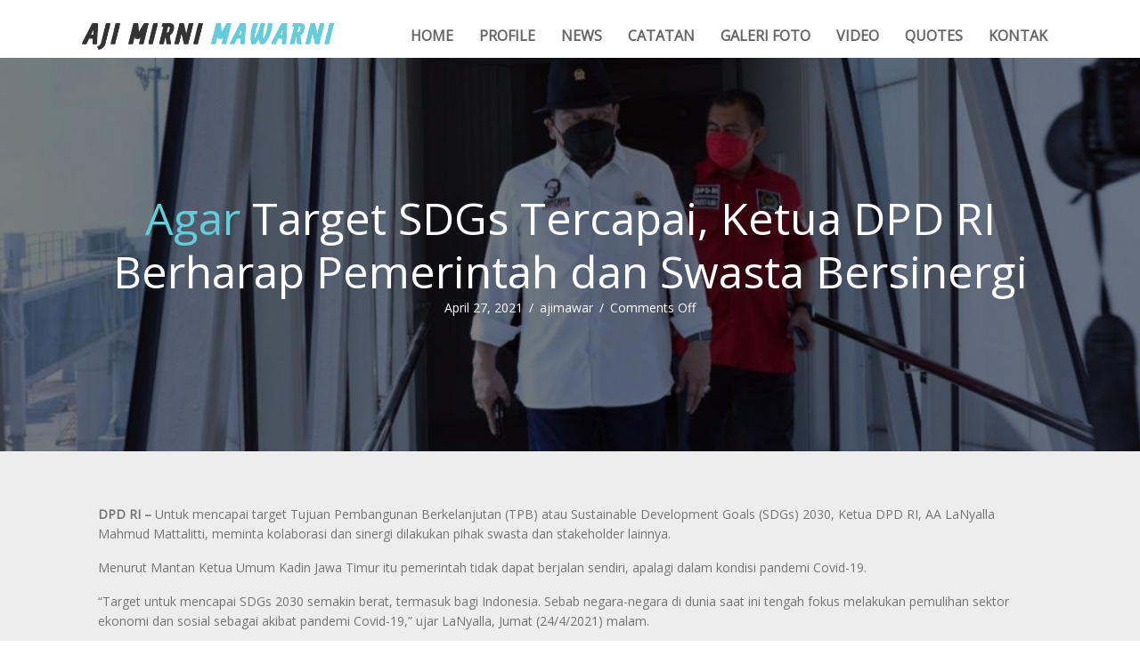

--- FILE ---
content_type: text/html; charset=UTF-8
request_url: https://ajimawar.com/news/agar-target-sdgs-tercapai-ketua-dpd-ri-berharap-pemerintah-dan-swasta-bersinergi/
body_size: 11931
content:
<!DOCTYPE html>
<html dir="ltr" lang="en-US" prefix="og: https://ogp.me/ns#">
<head>
	<meta charset="UTF-8">
	<meta http-equiv="X-UA-Compatible" content="IE=edge">
	<meta name="viewport" content="width=device-width, initial-scale=1, shrink-to-fit=no">
	<meta name="mobile-web-app-capable" content="yes">
	<meta name="apple-mobile-web-app-capable" content="yes">
	<meta name="apple-mobile-web-app-title" content="Aji Mirni Mawarni - Aji Mirni Mawarni">
	<link rel="profile" href="http://gmpg.org/xfn/11">
	<link rel="pingback" href="https://ajimawar.com/xmlrpc.php">
	<link rel="icon" type="image/png" href="https://ajimawar.com/wp-content/themes/vsstem/img/favicon.png"/>
	<title>Agar Target SDGs Tercapai, Ketua DPD RI Berharap Pemerintah dan Swasta Bersinergi | Aji Mirni Mawarni</title>

		<!-- All in One SEO 4.9.3 - aioseo.com -->
	<meta name="robots" content="max-image-preview:large" />
	<meta name="author" content="ajimawar"/>
	<link rel="canonical" href="https://ajimawar.com/news/agar-target-sdgs-tercapai-ketua-dpd-ri-berharap-pemerintah-dan-swasta-bersinergi/" />
	<meta name="generator" content="All in One SEO (AIOSEO) 4.9.3" />
		<meta property="og:locale" content="en_US" />
		<meta property="og:site_name" content="Aji Mirni Mawarni" />
		<meta property="og:type" content="article" />
		<meta property="og:title" content="Agar Target SDGs Tercapai, Ketua DPD RI Berharap Pemerintah dan Swasta Bersinergi | Aji Mirni Mawarni" />
		<meta property="og:url" content="https://ajimawar.com/news/agar-target-sdgs-tercapai-ketua-dpd-ri-berharap-pemerintah-dan-swasta-bersinergi/" />
		<meta property="article:published_time" content="2021-04-27T03:34:51+00:00" />
		<meta property="article:modified_time" content="2021-04-27T03:34:51+00:00" />
		<meta name="twitter:card" content="summary" />
		<meta name="twitter:title" content="Agar Target SDGs Tercapai, Ketua DPD RI Berharap Pemerintah dan Swasta Bersinergi | Aji Mirni Mawarni" />
		<script type="application/ld+json" class="aioseo-schema">
			{"@context":"https:\/\/schema.org","@graph":[{"@type":"Article","@id":"https:\/\/ajimawar.com\/news\/agar-target-sdgs-tercapai-ketua-dpd-ri-berharap-pemerintah-dan-swasta-bersinergi\/#article","name":"Agar Target SDGs Tercapai, Ketua DPD RI Berharap Pemerintah dan Swasta Bersinergi | Aji Mirni Mawarni","headline":"Agar Target SDGs Tercapai, Ketua DPD RI Berharap Pemerintah dan Swasta Bersinergi","author":{"@id":"https:\/\/ajimawar.com\/author\/ajimawar\/#author"},"publisher":{"@id":"https:\/\/ajimawar.com\/#organization"},"image":{"@type":"ImageObject","url":"https:\/\/ajimawar.com\/wp-content\/uploads\/2021\/04\/Nya-2.jpeg","width":1200,"height":875},"datePublished":"2021-04-27T03:34:51+00:00","dateModified":"2021-04-27T03:34:51+00:00","inLanguage":"en-US","mainEntityOfPage":{"@id":"https:\/\/ajimawar.com\/news\/agar-target-sdgs-tercapai-ketua-dpd-ri-berharap-pemerintah-dan-swasta-bersinergi\/#webpage"},"isPartOf":{"@id":"https:\/\/ajimawar.com\/news\/agar-target-sdgs-tercapai-ketua-dpd-ri-berharap-pemerintah-dan-swasta-bersinergi\/#webpage"},"articleSection":"News"},{"@type":"BreadcrumbList","@id":"https:\/\/ajimawar.com\/news\/agar-target-sdgs-tercapai-ketua-dpd-ri-berharap-pemerintah-dan-swasta-bersinergi\/#breadcrumblist","itemListElement":[{"@type":"ListItem","@id":"https:\/\/ajimawar.com#listItem","position":1,"name":"Home","item":"https:\/\/ajimawar.com","nextItem":{"@type":"ListItem","@id":"https:\/\/ajimawar.com\/category\/news\/#listItem","name":"News"}},{"@type":"ListItem","@id":"https:\/\/ajimawar.com\/category\/news\/#listItem","position":2,"name":"News","item":"https:\/\/ajimawar.com\/category\/news\/","nextItem":{"@type":"ListItem","@id":"https:\/\/ajimawar.com\/news\/agar-target-sdgs-tercapai-ketua-dpd-ri-berharap-pemerintah-dan-swasta-bersinergi\/#listItem","name":"Agar Target SDGs Tercapai, Ketua DPD RI Berharap Pemerintah dan Swasta Bersinergi"},"previousItem":{"@type":"ListItem","@id":"https:\/\/ajimawar.com#listItem","name":"Home"}},{"@type":"ListItem","@id":"https:\/\/ajimawar.com\/news\/agar-target-sdgs-tercapai-ketua-dpd-ri-berharap-pemerintah-dan-swasta-bersinergi\/#listItem","position":3,"name":"Agar Target SDGs Tercapai, Ketua DPD RI Berharap Pemerintah dan Swasta Bersinergi","previousItem":{"@type":"ListItem","@id":"https:\/\/ajimawar.com\/category\/news\/#listItem","name":"News"}}]},{"@type":"Organization","@id":"https:\/\/ajimawar.com\/#organization","name":"Aji Mirni Mawarni","description":"Aji Mirni Mawarni","url":"https:\/\/ajimawar.com\/"},{"@type":"Person","@id":"https:\/\/ajimawar.com\/author\/ajimawar\/#author","url":"https:\/\/ajimawar.com\/author\/ajimawar\/","name":"ajimawar","image":{"@type":"ImageObject","@id":"https:\/\/ajimawar.com\/news\/agar-target-sdgs-tercapai-ketua-dpd-ri-berharap-pemerintah-dan-swasta-bersinergi\/#authorImage","url":"https:\/\/secure.gravatar.com\/avatar\/9410f4c9b99330272ec1a6c42706b49ec7e029e1ead798ae268f4c0fb82d54a7?s=96&d=mm&r=g","width":96,"height":96,"caption":"ajimawar"}},{"@type":"WebPage","@id":"https:\/\/ajimawar.com\/news\/agar-target-sdgs-tercapai-ketua-dpd-ri-berharap-pemerintah-dan-swasta-bersinergi\/#webpage","url":"https:\/\/ajimawar.com\/news\/agar-target-sdgs-tercapai-ketua-dpd-ri-berharap-pemerintah-dan-swasta-bersinergi\/","name":"Agar Target SDGs Tercapai, Ketua DPD RI Berharap Pemerintah dan Swasta Bersinergi | Aji Mirni Mawarni","inLanguage":"en-US","isPartOf":{"@id":"https:\/\/ajimawar.com\/#website"},"breadcrumb":{"@id":"https:\/\/ajimawar.com\/news\/agar-target-sdgs-tercapai-ketua-dpd-ri-berharap-pemerintah-dan-swasta-bersinergi\/#breadcrumblist"},"author":{"@id":"https:\/\/ajimawar.com\/author\/ajimawar\/#author"},"creator":{"@id":"https:\/\/ajimawar.com\/author\/ajimawar\/#author"},"image":{"@type":"ImageObject","url":"https:\/\/ajimawar.com\/wp-content\/uploads\/2021\/04\/Nya-2.jpeg","@id":"https:\/\/ajimawar.com\/news\/agar-target-sdgs-tercapai-ketua-dpd-ri-berharap-pemerintah-dan-swasta-bersinergi\/#mainImage","width":1200,"height":875},"primaryImageOfPage":{"@id":"https:\/\/ajimawar.com\/news\/agar-target-sdgs-tercapai-ketua-dpd-ri-berharap-pemerintah-dan-swasta-bersinergi\/#mainImage"},"datePublished":"2021-04-27T03:34:51+00:00","dateModified":"2021-04-27T03:34:51+00:00"},{"@type":"WebSite","@id":"https:\/\/ajimawar.com\/#website","url":"https:\/\/ajimawar.com\/","name":"Aji Mirni Mawarni","description":"Aji Mirni Mawarni","inLanguage":"en-US","publisher":{"@id":"https:\/\/ajimawar.com\/#organization"}}]}
		</script>
		<!-- All in One SEO -->

<link rel='dns-prefetch' href='//fonts.googleapis.com' />
<link rel='preconnect' href='https://fonts.gstatic.com' crossorigin />
<link rel="alternate" type="application/rss+xml" title="Aji Mirni Mawarni &raquo; Feed" href="https://ajimawar.com/feed/" />
<link rel="alternate" type="application/rss+xml" title="Aji Mirni Mawarni &raquo; Comments Feed" href="https://ajimawar.com/comments/feed/" />
<link rel="alternate" title="oEmbed (JSON)" type="application/json+oembed" href="https://ajimawar.com/wp-json/oembed/1.0/embed?url=https%3A%2F%2Fajimawar.com%2Fnews%2Fagar-target-sdgs-tercapai-ketua-dpd-ri-berharap-pemerintah-dan-swasta-bersinergi%2F" />
<link rel="alternate" title="oEmbed (XML)" type="text/xml+oembed" href="https://ajimawar.com/wp-json/oembed/1.0/embed?url=https%3A%2F%2Fajimawar.com%2Fnews%2Fagar-target-sdgs-tercapai-ketua-dpd-ri-berharap-pemerintah-dan-swasta-bersinergi%2F&#038;format=xml" />
<link rel="preload" href="https://ajimawar.com/wp-content/plugins/bb-plugin/fonts/fontawesome/5.15.4/webfonts/fa-solid-900.woff2" as="font" type="font/woff2" crossorigin="anonymous">
<link rel="preload" href="https://ajimawar.com/wp-content/plugins/bb-plugin/fonts/fontawesome/5.15.4/webfonts/fa-regular-400.woff2" as="font" type="font/woff2" crossorigin="anonymous">
<link rel="preload" href="https://ajimawar.com/wp-content/plugins/bb-plugin/fonts/fontawesome/5.15.4/webfonts/fa-brands-400.woff2" as="font" type="font/woff2" crossorigin="anonymous">
<style id='wp-img-auto-sizes-contain-inline-css' type='text/css'>
img:is([sizes=auto i],[sizes^="auto," i]){contain-intrinsic-size:3000px 1500px}
/*# sourceURL=wp-img-auto-sizes-contain-inline-css */
</style>
<link rel='stylesheet' id='sbi_styles-css' href='https://ajimawar.com/wp-content/plugins/instagram-feed/css/sbi-styles.min.css?ver=6.10.0' type='text/css' media='all' />
<style id='wp-emoji-styles-inline-css' type='text/css'>

	img.wp-smiley, img.emoji {
		display: inline !important;
		border: none !important;
		box-shadow: none !important;
		height: 1em !important;
		width: 1em !important;
		margin: 0 0.07em !important;
		vertical-align: -0.1em !important;
		background: none !important;
		padding: 0 !important;
	}
/*# sourceURL=wp-emoji-styles-inline-css */
</style>
<style id='wp-block-library-inline-css' type='text/css'>
:root{--wp-block-synced-color:#7a00df;--wp-block-synced-color--rgb:122,0,223;--wp-bound-block-color:var(--wp-block-synced-color);--wp-editor-canvas-background:#ddd;--wp-admin-theme-color:#007cba;--wp-admin-theme-color--rgb:0,124,186;--wp-admin-theme-color-darker-10:#006ba1;--wp-admin-theme-color-darker-10--rgb:0,107,160.5;--wp-admin-theme-color-darker-20:#005a87;--wp-admin-theme-color-darker-20--rgb:0,90,135;--wp-admin-border-width-focus:2px}@media (min-resolution:192dpi){:root{--wp-admin-border-width-focus:1.5px}}.wp-element-button{cursor:pointer}:root .has-very-light-gray-background-color{background-color:#eee}:root .has-very-dark-gray-background-color{background-color:#313131}:root .has-very-light-gray-color{color:#eee}:root .has-very-dark-gray-color{color:#313131}:root .has-vivid-green-cyan-to-vivid-cyan-blue-gradient-background{background:linear-gradient(135deg,#00d084,#0693e3)}:root .has-purple-crush-gradient-background{background:linear-gradient(135deg,#34e2e4,#4721fb 50%,#ab1dfe)}:root .has-hazy-dawn-gradient-background{background:linear-gradient(135deg,#faaca8,#dad0ec)}:root .has-subdued-olive-gradient-background{background:linear-gradient(135deg,#fafae1,#67a671)}:root .has-atomic-cream-gradient-background{background:linear-gradient(135deg,#fdd79a,#004a59)}:root .has-nightshade-gradient-background{background:linear-gradient(135deg,#330968,#31cdcf)}:root .has-midnight-gradient-background{background:linear-gradient(135deg,#020381,#2874fc)}:root{--wp--preset--font-size--normal:16px;--wp--preset--font-size--huge:42px}.has-regular-font-size{font-size:1em}.has-larger-font-size{font-size:2.625em}.has-normal-font-size{font-size:var(--wp--preset--font-size--normal)}.has-huge-font-size{font-size:var(--wp--preset--font-size--huge)}.has-text-align-center{text-align:center}.has-text-align-left{text-align:left}.has-text-align-right{text-align:right}.has-fit-text{white-space:nowrap!important}#end-resizable-editor-section{display:none}.aligncenter{clear:both}.items-justified-left{justify-content:flex-start}.items-justified-center{justify-content:center}.items-justified-right{justify-content:flex-end}.items-justified-space-between{justify-content:space-between}.screen-reader-text{border:0;clip-path:inset(50%);height:1px;margin:-1px;overflow:hidden;padding:0;position:absolute;width:1px;word-wrap:normal!important}.screen-reader-text:focus{background-color:#ddd;clip-path:none;color:#444;display:block;font-size:1em;height:auto;left:5px;line-height:normal;padding:15px 23px 14px;text-decoration:none;top:5px;width:auto;z-index:100000}html :where(.has-border-color){border-style:solid}html :where([style*=border-top-color]){border-top-style:solid}html :where([style*=border-right-color]){border-right-style:solid}html :where([style*=border-bottom-color]){border-bottom-style:solid}html :where([style*=border-left-color]){border-left-style:solid}html :where([style*=border-width]){border-style:solid}html :where([style*=border-top-width]){border-top-style:solid}html :where([style*=border-right-width]){border-right-style:solid}html :where([style*=border-bottom-width]){border-bottom-style:solid}html :where([style*=border-left-width]){border-left-style:solid}html :where(img[class*=wp-image-]){height:auto;max-width:100%}:where(figure){margin:0 0 1em}html :where(.is-position-sticky){--wp-admin--admin-bar--position-offset:var(--wp-admin--admin-bar--height,0px)}@media screen and (max-width:600px){html :where(.is-position-sticky){--wp-admin--admin-bar--position-offset:0px}}

/*# sourceURL=wp-block-library-inline-css */
</style><style id='global-styles-inline-css' type='text/css'>
:root{--wp--preset--aspect-ratio--square: 1;--wp--preset--aspect-ratio--4-3: 4/3;--wp--preset--aspect-ratio--3-4: 3/4;--wp--preset--aspect-ratio--3-2: 3/2;--wp--preset--aspect-ratio--2-3: 2/3;--wp--preset--aspect-ratio--16-9: 16/9;--wp--preset--aspect-ratio--9-16: 9/16;--wp--preset--color--black: #000000;--wp--preset--color--cyan-bluish-gray: #abb8c3;--wp--preset--color--white: #ffffff;--wp--preset--color--pale-pink: #f78da7;--wp--preset--color--vivid-red: #cf2e2e;--wp--preset--color--luminous-vivid-orange: #ff6900;--wp--preset--color--luminous-vivid-amber: #fcb900;--wp--preset--color--light-green-cyan: #7bdcb5;--wp--preset--color--vivid-green-cyan: #00d084;--wp--preset--color--pale-cyan-blue: #8ed1fc;--wp--preset--color--vivid-cyan-blue: #0693e3;--wp--preset--color--vivid-purple: #9b51e0;--wp--preset--gradient--vivid-cyan-blue-to-vivid-purple: linear-gradient(135deg,rgb(6,147,227) 0%,rgb(155,81,224) 100%);--wp--preset--gradient--light-green-cyan-to-vivid-green-cyan: linear-gradient(135deg,rgb(122,220,180) 0%,rgb(0,208,130) 100%);--wp--preset--gradient--luminous-vivid-amber-to-luminous-vivid-orange: linear-gradient(135deg,rgb(252,185,0) 0%,rgb(255,105,0) 100%);--wp--preset--gradient--luminous-vivid-orange-to-vivid-red: linear-gradient(135deg,rgb(255,105,0) 0%,rgb(207,46,46) 100%);--wp--preset--gradient--very-light-gray-to-cyan-bluish-gray: linear-gradient(135deg,rgb(238,238,238) 0%,rgb(169,184,195) 100%);--wp--preset--gradient--cool-to-warm-spectrum: linear-gradient(135deg,rgb(74,234,220) 0%,rgb(151,120,209) 20%,rgb(207,42,186) 40%,rgb(238,44,130) 60%,rgb(251,105,98) 80%,rgb(254,248,76) 100%);--wp--preset--gradient--blush-light-purple: linear-gradient(135deg,rgb(255,206,236) 0%,rgb(152,150,240) 100%);--wp--preset--gradient--blush-bordeaux: linear-gradient(135deg,rgb(254,205,165) 0%,rgb(254,45,45) 50%,rgb(107,0,62) 100%);--wp--preset--gradient--luminous-dusk: linear-gradient(135deg,rgb(255,203,112) 0%,rgb(199,81,192) 50%,rgb(65,88,208) 100%);--wp--preset--gradient--pale-ocean: linear-gradient(135deg,rgb(255,245,203) 0%,rgb(182,227,212) 50%,rgb(51,167,181) 100%);--wp--preset--gradient--electric-grass: linear-gradient(135deg,rgb(202,248,128) 0%,rgb(113,206,126) 100%);--wp--preset--gradient--midnight: linear-gradient(135deg,rgb(2,3,129) 0%,rgb(40,116,252) 100%);--wp--preset--font-size--small: 13px;--wp--preset--font-size--medium: 20px;--wp--preset--font-size--large: 36px;--wp--preset--font-size--x-large: 42px;--wp--preset--spacing--20: 0.44rem;--wp--preset--spacing--30: 0.67rem;--wp--preset--spacing--40: 1rem;--wp--preset--spacing--50: 1.5rem;--wp--preset--spacing--60: 2.25rem;--wp--preset--spacing--70: 3.38rem;--wp--preset--spacing--80: 5.06rem;--wp--preset--shadow--natural: 6px 6px 9px rgba(0, 0, 0, 0.2);--wp--preset--shadow--deep: 12px 12px 50px rgba(0, 0, 0, 0.4);--wp--preset--shadow--sharp: 6px 6px 0px rgba(0, 0, 0, 0.2);--wp--preset--shadow--outlined: 6px 6px 0px -3px rgb(255, 255, 255), 6px 6px rgb(0, 0, 0);--wp--preset--shadow--crisp: 6px 6px 0px rgb(0, 0, 0);}:where(.is-layout-flex){gap: 0.5em;}:where(.is-layout-grid){gap: 0.5em;}body .is-layout-flex{display: flex;}.is-layout-flex{flex-wrap: wrap;align-items: center;}.is-layout-flex > :is(*, div){margin: 0;}body .is-layout-grid{display: grid;}.is-layout-grid > :is(*, div){margin: 0;}:where(.wp-block-columns.is-layout-flex){gap: 2em;}:where(.wp-block-columns.is-layout-grid){gap: 2em;}:where(.wp-block-post-template.is-layout-flex){gap: 1.25em;}:where(.wp-block-post-template.is-layout-grid){gap: 1.25em;}.has-black-color{color: var(--wp--preset--color--black) !important;}.has-cyan-bluish-gray-color{color: var(--wp--preset--color--cyan-bluish-gray) !important;}.has-white-color{color: var(--wp--preset--color--white) !important;}.has-pale-pink-color{color: var(--wp--preset--color--pale-pink) !important;}.has-vivid-red-color{color: var(--wp--preset--color--vivid-red) !important;}.has-luminous-vivid-orange-color{color: var(--wp--preset--color--luminous-vivid-orange) !important;}.has-luminous-vivid-amber-color{color: var(--wp--preset--color--luminous-vivid-amber) !important;}.has-light-green-cyan-color{color: var(--wp--preset--color--light-green-cyan) !important;}.has-vivid-green-cyan-color{color: var(--wp--preset--color--vivid-green-cyan) !important;}.has-pale-cyan-blue-color{color: var(--wp--preset--color--pale-cyan-blue) !important;}.has-vivid-cyan-blue-color{color: var(--wp--preset--color--vivid-cyan-blue) !important;}.has-vivid-purple-color{color: var(--wp--preset--color--vivid-purple) !important;}.has-black-background-color{background-color: var(--wp--preset--color--black) !important;}.has-cyan-bluish-gray-background-color{background-color: var(--wp--preset--color--cyan-bluish-gray) !important;}.has-white-background-color{background-color: var(--wp--preset--color--white) !important;}.has-pale-pink-background-color{background-color: var(--wp--preset--color--pale-pink) !important;}.has-vivid-red-background-color{background-color: var(--wp--preset--color--vivid-red) !important;}.has-luminous-vivid-orange-background-color{background-color: var(--wp--preset--color--luminous-vivid-orange) !important;}.has-luminous-vivid-amber-background-color{background-color: var(--wp--preset--color--luminous-vivid-amber) !important;}.has-light-green-cyan-background-color{background-color: var(--wp--preset--color--light-green-cyan) !important;}.has-vivid-green-cyan-background-color{background-color: var(--wp--preset--color--vivid-green-cyan) !important;}.has-pale-cyan-blue-background-color{background-color: var(--wp--preset--color--pale-cyan-blue) !important;}.has-vivid-cyan-blue-background-color{background-color: var(--wp--preset--color--vivid-cyan-blue) !important;}.has-vivid-purple-background-color{background-color: var(--wp--preset--color--vivid-purple) !important;}.has-black-border-color{border-color: var(--wp--preset--color--black) !important;}.has-cyan-bluish-gray-border-color{border-color: var(--wp--preset--color--cyan-bluish-gray) !important;}.has-white-border-color{border-color: var(--wp--preset--color--white) !important;}.has-pale-pink-border-color{border-color: var(--wp--preset--color--pale-pink) !important;}.has-vivid-red-border-color{border-color: var(--wp--preset--color--vivid-red) !important;}.has-luminous-vivid-orange-border-color{border-color: var(--wp--preset--color--luminous-vivid-orange) !important;}.has-luminous-vivid-amber-border-color{border-color: var(--wp--preset--color--luminous-vivid-amber) !important;}.has-light-green-cyan-border-color{border-color: var(--wp--preset--color--light-green-cyan) !important;}.has-vivid-green-cyan-border-color{border-color: var(--wp--preset--color--vivid-green-cyan) !important;}.has-pale-cyan-blue-border-color{border-color: var(--wp--preset--color--pale-cyan-blue) !important;}.has-vivid-cyan-blue-border-color{border-color: var(--wp--preset--color--vivid-cyan-blue) !important;}.has-vivid-purple-border-color{border-color: var(--wp--preset--color--vivid-purple) !important;}.has-vivid-cyan-blue-to-vivid-purple-gradient-background{background: var(--wp--preset--gradient--vivid-cyan-blue-to-vivid-purple) !important;}.has-light-green-cyan-to-vivid-green-cyan-gradient-background{background: var(--wp--preset--gradient--light-green-cyan-to-vivid-green-cyan) !important;}.has-luminous-vivid-amber-to-luminous-vivid-orange-gradient-background{background: var(--wp--preset--gradient--luminous-vivid-amber-to-luminous-vivid-orange) !important;}.has-luminous-vivid-orange-to-vivid-red-gradient-background{background: var(--wp--preset--gradient--luminous-vivid-orange-to-vivid-red) !important;}.has-very-light-gray-to-cyan-bluish-gray-gradient-background{background: var(--wp--preset--gradient--very-light-gray-to-cyan-bluish-gray) !important;}.has-cool-to-warm-spectrum-gradient-background{background: var(--wp--preset--gradient--cool-to-warm-spectrum) !important;}.has-blush-light-purple-gradient-background{background: var(--wp--preset--gradient--blush-light-purple) !important;}.has-blush-bordeaux-gradient-background{background: var(--wp--preset--gradient--blush-bordeaux) !important;}.has-luminous-dusk-gradient-background{background: var(--wp--preset--gradient--luminous-dusk) !important;}.has-pale-ocean-gradient-background{background: var(--wp--preset--gradient--pale-ocean) !important;}.has-electric-grass-gradient-background{background: var(--wp--preset--gradient--electric-grass) !important;}.has-midnight-gradient-background{background: var(--wp--preset--gradient--midnight) !important;}.has-small-font-size{font-size: var(--wp--preset--font-size--small) !important;}.has-medium-font-size{font-size: var(--wp--preset--font-size--medium) !important;}.has-large-font-size{font-size: var(--wp--preset--font-size--large) !important;}.has-x-large-font-size{font-size: var(--wp--preset--font-size--x-large) !important;}
/*# sourceURL=global-styles-inline-css */
</style>

<style id='classic-theme-styles-inline-css' type='text/css'>
/*! This file is auto-generated */
.wp-block-button__link{color:#fff;background-color:#32373c;border-radius:9999px;box-shadow:none;text-decoration:none;padding:calc(.667em + 2px) calc(1.333em + 2px);font-size:1.125em}.wp-block-file__button{background:#32373c;color:#fff;text-decoration:none}
/*# sourceURL=/wp-includes/css/classic-themes.min.css */
</style>
<link rel='stylesheet' id='contact-form-7-css' href='https://ajimawar.com/wp-content/plugins/contact-form-7/includes/css/styles.css?ver=6.1.4' type='text/css' media='all' />
<link rel='stylesheet' id='velocity-addons-css' href='https://ajimawar.com/wp-content/plugins/velocity-addons/public/css/velocity-addons-public.css?ver=1.5.0' type='text/css' media='all' />
<link rel='stylesheet' id='font-awesome-5-css' href='https://ajimawar.com/wp-content/plugins/bb-plugin/fonts/fontawesome/5.15.4/css/all.min.css?ver=2.10.0.5' type='text/css' media='all' />
<link rel='stylesheet' id='fl-builder-layout-bundle-f82e94df09d764438e01fd7b816d18e3-css' href='https://ajimawar.com/wp-content/uploads/bb-plugin/cache/f82e94df09d764438e01fd7b816d18e3-layout-bundle.css?ver=2.10.0.5-1.5.2.1-20251125200437' type='text/css' media='all' />
<link rel='stylesheet' id='vsstem-styles-css' href='https://ajimawar.com/wp-content/themes/vsstem/css/theme.min.css?ver=1.0.6' type='text/css' media='' />
<link rel='stylesheet' id='animate-styles-css' href='https://ajimawar.com/wp-content/themes/vsstem/css/animate.min.css?ver=1.0.6' type='text/css' media='' />
<link rel='stylesheet' id='bootstrap-dropdownhover-css' href='https://ajimawar.com/wp-content/themes/vsstem/css/bootstrap-dropdownhover.min.css?ver=1.0.6' type='text/css' media='' />
<link rel='stylesheet' id='vsstem-custom-css' href='https://ajimawar.com/wp-content/themes/vsstem/css/custom.css?ver=1.0.6' type='text/css' media='' />
<link rel="preload" as="style" href="https://fonts.googleapis.com/css?family=Open%20Sans:400&#038;display=swap&#038;ver=1573460959" /><link rel="stylesheet" href="https://fonts.googleapis.com/css?family=Open%20Sans:400&#038;display=swap&#038;ver=1573460959" media="print" onload="this.media='all'"><noscript><link rel="stylesheet" href="https://fonts.googleapis.com/css?family=Open%20Sans:400&#038;display=swap&#038;ver=1573460959" /></noscript><script type="text/javascript" src="https://ajimawar.com/wp-includes/js/jquery/jquery.min.js?ver=3.7.1" id="jquery-core-js"></script>
<script type="text/javascript" src="https://ajimawar.com/wp-includes/js/jquery/jquery-migrate.min.js?ver=3.4.1" id="jquery-migrate-js"></script>
<script type="text/javascript" src="https://ajimawar.com/wp-content/plugins/velocity-addons/public/js/velocity-addons-public.js?ver=1.5.0" id="velocity-addons-js"></script>
<script type="text/javascript" src="https://ajimawar.com/wp-content/themes/vsstem/js/popper.min.js?ver=1" id="popper-scripts-js"></script>
<link rel="https://api.w.org/" href="https://ajimawar.com/wp-json/" /><link rel="alternate" title="JSON" type="application/json" href="https://ajimawar.com/wp-json/wp/v2/posts/1435" /><link rel="EditURI" type="application/rsd+xml" title="RSD" href="https://ajimawar.com/xmlrpc.php?rsd" />
<meta name="generator" content="WordPress 6.9" />
<link rel='shortlink' href='https://ajimawar.com/?p=1435' />
<meta name="generator" content="Redux 4.5.10" /><meta name="generator" content="Powered by Slider Revolution 6.7.5 - responsive, Mobile-Friendly Slider Plugin for WordPress with comfortable drag and drop interface." />
<script>function setREVStartSize(e){
			//window.requestAnimationFrame(function() {
				window.RSIW = window.RSIW===undefined ? window.innerWidth : window.RSIW;
				window.RSIH = window.RSIH===undefined ? window.innerHeight : window.RSIH;
				try {
					var pw = document.getElementById(e.c).parentNode.offsetWidth,
						newh;
					pw = pw===0 || isNaN(pw) || (e.l=="fullwidth" || e.layout=="fullwidth") ? window.RSIW : pw;
					e.tabw = e.tabw===undefined ? 0 : parseInt(e.tabw);
					e.thumbw = e.thumbw===undefined ? 0 : parseInt(e.thumbw);
					e.tabh = e.tabh===undefined ? 0 : parseInt(e.tabh);
					e.thumbh = e.thumbh===undefined ? 0 : parseInt(e.thumbh);
					e.tabhide = e.tabhide===undefined ? 0 : parseInt(e.tabhide);
					e.thumbhide = e.thumbhide===undefined ? 0 : parseInt(e.thumbhide);
					e.mh = e.mh===undefined || e.mh=="" || e.mh==="auto" ? 0 : parseInt(e.mh,0);
					if(e.layout==="fullscreen" || e.l==="fullscreen")
						newh = Math.max(e.mh,window.RSIH);
					else{
						e.gw = Array.isArray(e.gw) ? e.gw : [e.gw];
						for (var i in e.rl) if (e.gw[i]===undefined || e.gw[i]===0) e.gw[i] = e.gw[i-1];
						e.gh = e.el===undefined || e.el==="" || (Array.isArray(e.el) && e.el.length==0)? e.gh : e.el;
						e.gh = Array.isArray(e.gh) ? e.gh : [e.gh];
						for (var i in e.rl) if (e.gh[i]===undefined || e.gh[i]===0) e.gh[i] = e.gh[i-1];
											
						var nl = new Array(e.rl.length),
							ix = 0,
							sl;
						e.tabw = e.tabhide>=pw ? 0 : e.tabw;
						e.thumbw = e.thumbhide>=pw ? 0 : e.thumbw;
						e.tabh = e.tabhide>=pw ? 0 : e.tabh;
						e.thumbh = e.thumbhide>=pw ? 0 : e.thumbh;
						for (var i in e.rl) nl[i] = e.rl[i]<window.RSIW ? 0 : e.rl[i];
						sl = nl[0];
						for (var i in nl) if (sl>nl[i] && nl[i]>0) { sl = nl[i]; ix=i;}
						var m = pw>(e.gw[ix]+e.tabw+e.thumbw) ? 1 : (pw-(e.tabw+e.thumbw)) / (e.gw[ix]);
						newh =  (e.gh[ix] * m) + (e.tabh + e.thumbh);
					}
					var el = document.getElementById(e.c);
					if (el!==null && el) el.style.height = newh+"px";
					el = document.getElementById(e.c+"_wrapper");
					if (el!==null && el) {
						el.style.height = newh+"px";
						el.style.display = "block";
					}
				} catch(e){
					console.log("Failure at Presize of Slider:" + e)
				}
			//});
		  };</script>
<style id="velocityoption-dynamic-css" title="dynamic-css" class="redux-options-output">.container{width:1040px;}body{font-family:"Open Sans";line-height:22px;font-weight:400;font-style:normal;color:#747474;font-size:14px;}body a{color:#00b4cc;}body a:hover{color:#333;}body a:active{color:#333;}#page{background-color:#ededed;}</style><link rel='stylesheet' id='rs-plugin-settings-css' href='//ajimawar.com/wp-content/plugins/revslider/sr6/assets/css/rs6.css?ver=6.7.5' type='text/css' media='all' />
<style id='rs-plugin-settings-inline-css' type='text/css'>
#rs-demo-id {}
/*# sourceURL=rs-plugin-settings-inline-css */
</style>
</head>

<body class="wp-singular post-template-default single single-post postid-1435 single-format-standard wp-theme-vsstem fl-builder-2-10-0-5 fl-themer-1-5-2-1-20251125200437 fl-no-js fl-theme-builder-header fl-theme-builder-header-header fl-theme-builder-singular fl-theme-builder-singular-single-post fl-theme-builder-footer fl-theme-builder-footer-global-footer">

<header class="fl-builder-content fl-builder-content-27 fl-builder-global-templates-locked" data-post-id="27" data-type="header" data-sticky="1" data-sticky-on="" data-sticky-breakpoint="medium" data-shrink="1" data-overlay="0" data-overlay-bg="transparent" data-shrink-image-height="50px" role="banner" itemscope="itemscope" itemtype="http://schema.org/WPHeader"><div class="fl-row fl-row-full-width fl-row-bg-color fl-node-5dc8d8cf0a3e2 fl-row-default-height fl-row-align-center" data-node="5dc8d8cf0a3e2">
	<div class="fl-row-content-wrap">
						<div class="fl-row-content fl-row-fixed-width fl-node-content">
		
<div class="fl-col-group fl-node-5dc8d8cf0a420 fl-col-group-equal-height fl-col-group-align-center fl-col-group-custom-width" data-node="5dc8d8cf0a420">
			<div class="fl-col fl-node-5dc8d8cf0a45b fl-col-bg-color fl-col-small fl-col-small-custom-width" data-node="5dc8d8cf0a45b">
	<div class="fl-col-content fl-node-content"><div class="fl-module fl-module-photo fl-node-5dc8d90611056" data-node="5dc8d90611056">
	<div class="fl-module-content fl-node-content">
		<div role="figure" class="fl-photo fl-photo-align-center" itemscope itemtype="https://schema.org/ImageObject">
	<div class="fl-photo-content fl-photo-img-png">
				<img loading="lazy" decoding="async" class="fl-photo-img wp-image-29 size-full" src="https://ajimawar.com/wp-content/uploads/2019/11/logo.png" alt="logo" height="83" width="546" title="logo"  data-no-lazy="1" itemprop="image" srcset="https://ajimawar.com/wp-content/uploads/2019/11/logo.png 546w, https://ajimawar.com/wp-content/uploads/2019/11/logo-300x46.png 300w" sizes="auto, (max-width: 546px) 100vw, 546px" />
					</div>
	</div>
	</div>
</div>
</div>
</div>
			<div class="fl-col fl-node-5dc8d8cf0a495 fl-col-bg-color fl-col-small-custom-width" data-node="5dc8d8cf0a495">
	<div class="fl-col-content fl-node-content"><div class="fl-module fl-module-menu fl-node-5dc8d8cf0a508" data-node="5dc8d8cf0a508">
	<div class="fl-module-content fl-node-content">
		<div class="fl-menu fl-menu-responsive-toggle-mobile">
	<button class="fl-menu-mobile-toggle hamburger fl-content-ui-button" aria-haspopup="menu" aria-label="Menu"><span class="fl-menu-icon svg-container"><svg version="1.1" class="hamburger-menu" xmlns="http://www.w3.org/2000/svg" xmlns:xlink="http://www.w3.org/1999/xlink" viewBox="0 0 512 512">
<rect class="fl-hamburger-menu-top" width="512" height="102"/>
<rect class="fl-hamburger-menu-middle" y="205" width="512" height="102"/>
<rect class="fl-hamburger-menu-bottom" y="410" width="512" height="102"/>
</svg>
</span></button>	<div class="fl-clear"></div>
	<nav role="navigation" aria-label="Menu" itemscope="itemscope" itemtype="https://schema.org/SiteNavigationElement"><ul id="menu-menu-1" class="menu fl-menu-horizontal fl-toggle-arrows"><li id="menu-item-21" class="menu-item menu-item-type-post_type menu-item-object-page menu-item-home"><a role="menuitem" href="https://ajimawar.com/">Home</a></li><li id="menu-item-23" class="menu-item menu-item-type-post_type menu-item-object-page"><a role="menuitem" href="https://ajimawar.com/profile/">Profile</a></li><li id="menu-item-26" class="menu-item menu-item-type-taxonomy menu-item-object-category current-post-ancestor current-menu-parent current-post-parent"><a role="menuitem" href="https://ajimawar.com/category/news/">News</a></li><li id="menu-item-797" class="menu-item menu-item-type-taxonomy menu-item-object-category"><a role="menuitem" href="https://ajimawar.com/category/catatan/">CATATAN</a></li><li id="menu-item-20" class="menu-item menu-item-type-post_type menu-item-object-page"><a role="menuitem" href="https://ajimawar.com/gallery-foto/">Galeri Foto</a></li><li id="menu-item-140" class="menu-item menu-item-type-custom menu-item-object-custom"><a role="menuitem" href="https://ajimawar.com/video">Video</a></li><li id="menu-item-128" class="menu-item menu-item-type-taxonomy menu-item-object-category"><a role="menuitem" href="https://ajimawar.com/category/quotes/">Quotes</a></li><li id="menu-item-22" class="menu-item menu-item-type-post_type menu-item-object-page"><a role="menuitem" href="https://ajimawar.com/kontak/">Kontak</a></li></ul></nav></div>
	</div>
</div>
</div>
</div>
	</div>
		</div>
	</div>
</div>
</header>
<div class="hfeed site" id="page"><div class="fl-builder-content fl-builder-content-119 fl-builder-global-templates-locked" data-post-id="119"><div class="fl-row fl-row-full-width fl-row-bg-photo fl-node-5dca5e009a43d fl-row-default-height fl-row-align-center fl-row-bg-overlay" data-node="5dca5e009a43d">
	<div class="fl-row-content-wrap">
						<div class="fl-row-content fl-row-fixed-width fl-node-content">
		
<div class="fl-col-group fl-node-5dca5e009a474" data-node="5dca5e009a474">
			<div class="fl-col fl-node-5dca5e009a4aa fl-col-bg-color" data-node="5dca5e009a4aa">
	<div class="fl-col-content fl-node-content"><div class="fl-module fl-module-heading fl-node-5dca5e009a268" data-node="5dca5e009a268">
	<div class="fl-module-content fl-node-content">
		<h1 class="fl-heading">
		<span class="fl-heading-text">Agar Target SDGs Tercapai, Ketua DPD RI Berharap Pemerintah dan Swasta Bersinergi</span>
	</h1>
	</div>
</div>
<div class="fl-module fl-module-fl-post-info fl-node-5dca5e009a2d4" data-node="5dca5e009a2d4">
	<div class="fl-module-content fl-node-content">
		<span class="fl-post-info-date">April 27, 2021</span><span class="fl-post-info-sep"> / </span><span class="fl-post-info-author"><a href="https://ajimawar.com/author/ajimawar/">ajimawar</a></span><span class="fl-post-info-sep"> / </span><span class="fl-post-info-comments"><span>Comments Off<span class="screen-reader-text"> on Agar Target SDGs Tercapai, Ketua DPD RI Berharap Pemerintah dan Swasta Bersinergi</span></span></span>	</div>
</div>
</div>
</div>
	</div>
		</div>
	</div>
</div>
<div class="fl-row fl-row-fixed-width fl-row-bg-none fl-node-5dca5e009a18c fl-row-default-height fl-row-align-center" data-node="5dca5e009a18c">
	<div class="fl-row-content-wrap">
						<div class="fl-row-content fl-row-fixed-width fl-node-content">
		
<div class="fl-col-group fl-node-5dca5e009a1c4" data-node="5dca5e009a1c4">
			<div class="fl-col fl-node-5dca5e009a1fb fl-col-bg-color" data-node="5dca5e009a1fb">
	<div class="fl-col-content fl-node-content"><div class="fl-module fl-module-fl-post-content fl-node-5dca5e009a232" data-node="5dca5e009a232">
	<div class="fl-module-content fl-node-content">
		<p><strong>DPD RI &#8211;</strong> Untuk mencapai target Tujuan Pembangunan Berkelanjutan (TPB) atau Sustainable Development Goals (SDGs) 2030, Ketua DPD RI, AA LaNyalla Mahmud Mattalitti, meminta kolaborasi dan sinergi dilakukan pihak swasta dan stakeholder lainnya. </p>
<p>Menurut Mantan Ketua Umum Kadin Jawa Timur itu pemerintah tidak dapat berjalan sendiri, apalagi dalam kondisi pandemi Covid-19.</p>
<p>“Target untuk mencapai SDGs 2030 semakin berat, termasuk bagi Indonesia. Sebab negara-negara di dunia saat ini tengah fokus melakukan pemulihan sektor ekonomi dan sosial sebagai akibat pandemi Covid-19,” ujar LaNyalla, Jumat (24/4/2021) malam. </p>
<p>SDGs sendiri digagas pada 2015 di Markas Besar Perserikatan Bangsa-Bangsa (PBB), New York, Amerika Serikat (AS). Bertema &#8216;Mengubah Dunia Kita: Agenda 2030 untuk Pembangunan Berkelanjutan&#8217;, SDGs berisi 17 target untuk diraih pada 2030. </p>
<p>Senator asal Jawa Timur ini menjelaskan, jika agenda SDGs tercapai, bukan hanya kesejahteraan manusia yang terwujud. Keberlangsungan bumi yang lebih baik juga akan terjaga.<br />
 <br />
“Pandemi Covid-19 yang melanda dunia membuat target-target yang sudah berjalan akan mundur dan bisa jadi akan semakin jauh dari harapan. Apalagi kondisi ekonomi global menurun. Dimana pertumbuhan ekonomi 2020 merupakan yang terburuk dalam 150 tahun terakhir,” jelasnya.</p>
<p>&nbsp;</p>
<p><img loading="lazy" decoding="async" class="alignnone size-medium wp-image-1436" src="https://ajimawar.com/wp-content/uploads/2021/04/Nya-2-300x219.jpeg" alt="" width="300" height="219" srcset="https://ajimawar.com/wp-content/uploads/2021/04/Nya-2-300x219.jpeg 300w, https://ajimawar.com/wp-content/uploads/2021/04/Nya-2-1024x747.jpeg 1024w, https://ajimawar.com/wp-content/uploads/2021/04/Nya-2-768x560.jpeg 768w, https://ajimawar.com/wp-content/uploads/2021/04/Nya-2.jpeg 1200w" sizes="auto, (max-width: 300px) 100vw, 300px" /></p>
<p>&nbsp;</p>
<p>LaNyalla mengatakan ada 170 negara di dunia yang mengalami kontraksi akibat Covid-19. Indonesia salah satunya. Sepanjang 2020, ekonomi Indonesia terkontraksi 2,07 persen. Tantangan ini yang menurutnya harus menjadi motivasi dan momentum dalam merancang strategi baru untuk mengakselerasi pencapaian SDGs.</p>
<p>Oleh karena itu ia mendukung upaya Presiden Joko Widodo yang mendorong berbagai pihak bekerja sama dan mencari cara-cara baru agar target SDGs bisa tercapai pada 2030. Inovasi baru itu harus bisa beriringan dengan penerapan program pemulihan ekonomi nasional (PEN). </p>
<p>“Pemerintahan dan swasta mempunyai sisi keunggulan dan pengalaman masing-masing. Kedua hal itu jika dikolaborasikan tentu akan menjadi modal luar biasa. Jadi targetnya tidak harus diturunkan, yang diperlukan kemudian adalah keberanian dalam membuat terobosan dan inovasi untuk melakukan lompatan dalam mencapai target SDGs,” ungkap alumnus Universitas Brawijaya Malang ini.</p>
<p>LaNyalla juga menyoroti kurangnya sosialisasi ke masyarakat bawah mengenai rencana kerja pemerintah terkait SDGs. Tentu saja hal ini menghambat sinergi dengan pihak swasta atau lembaga lain,  karena seringkali program-program yang ditawarkan tidak match dengan prioritas pemerintah.</p>
<p>“Yang terpenting lagi masyarakat mengerti apa itu SDGs, apa target serta apa yang menjadi tujuan pencapaian SDGs serta wujud konkritnya. Perlu sosialisasi lebih intens mengenai hal ini agar target SDGs tidak hanya sekedar wacana. Karena pada akhirnya, mencapai target SDGs bukan hanya kerja keras satu pihak saja, tetapi kolaborasi seluruh elemen masyarakat,” pungkasnya.(*)</p>
	</div>
</div>
</div>
</div>
	</div>
		</div>
	</div>
</div>
</div>
<footer class="fl-builder-content fl-builder-content-124 fl-builder-global-templates-locked" data-post-id="124" data-type="footer" itemscope="itemscope" itemtype="http://schema.org/WPFooter"><div class="fl-row fl-row-full-width fl-row-bg-color fl-node-5dca636469fe8 fl-row-default-height fl-row-align-center" data-node="5dca636469fe8">
	<div class="fl-row-content-wrap">
						<div class="fl-row-content fl-row-fixed-width fl-node-content">
		
<div class="fl-col-group fl-node-5dca63646a021" data-node="5dca63646a021">
			<div class="fl-col fl-node-5dca63646a058 fl-col-bg-color" data-node="5dca63646a058">
	<div class="fl-col-content fl-node-content"><div class="fl-module fl-module-icon-group fl-node-5dca645e1ac4e" data-node="5dca645e1ac4e">
	<div class="fl-module-content fl-node-content">
		<div class="fl-icon-group">
	<span class="fl-icon">
								<a href="#" target="_blank" rel="noopener" >
							<i class="fab fa-whatsapp" aria-hidden="true"></i>
						</a>
			</span>
		<span class="fl-icon">
								<a href="mailto:kholish_chered@yahoo.com" target="_blank" rel="noopener" >
							<i class="fas fa-envelope" aria-hidden="true"></i>
						</a>
			</span>
		<span class="fl-icon">
								<a href="https://www.facebook.com/search/top/?q=Aji+Mirni+Mawarni" target="_blank" rel="noopener" >
							<i class="fab fa-facebook-square" aria-hidden="true"></i>
						</a>
			</span>
		<span class="fl-icon">
								<a href="https://twitter.com/ajimirni" target="_blank" rel="noopener" >
							<i class="fab fa-twitter" aria-hidden="true"></i>
						</a>
			</span>
		<span class="fl-icon">
								<a href="https://www.instagram.com/aji_mawar/" target="_blank" rel="noopener" >
							<i class="fab fa-instagram" aria-hidden="true"></i>
						</a>
			</span>
	</div>
	</div>
</div>
<div class="fl-module fl-module-rich-text fl-node-5dca63646a08e" data-node="5dca63646a08e">
	<div class="fl-module-content fl-node-content">
		<div class="fl-rich-text">
	<p style="text-align: center;">© 2019 Aji Mirni Mawarni. All Rights Reserved.</p>
<p style="text-align: center;"><span style="font-size: 10px; color: #808080;">Design By <a style="color: #808080;" href="http://velocitydeveloper.com/" target="_blank" rel="noopener">Velocity Developer</a></span></p>
<div id="gtx-trans" style="position: absolute; left: 274px; top: 27px;">
<div class="gtx-trans-icon"> </div>
</div>
</div>
	</div>
</div>
</div>
</div>
	</div>
		</div>
	</div>
</div>
</footer>
</div><!-- #page we need this extra closing tag here -->


		<script>
			window.RS_MODULES = window.RS_MODULES || {};
			window.RS_MODULES.modules = window.RS_MODULES.modules || {};
			window.RS_MODULES.waiting = window.RS_MODULES.waiting || [];
			window.RS_MODULES.defered = true;
			window.RS_MODULES.moduleWaiting = window.RS_MODULES.moduleWaiting || {};
			window.RS_MODULES.type = 'compiled';
		</script>
		<script type="speculationrules">
{"prefetch":[{"source":"document","where":{"and":[{"href_matches":"/*"},{"not":{"href_matches":["/wp-*.php","/wp-admin/*","/wp-content/uploads/*","/wp-content/*","/wp-content/plugins/*","/wp-content/themes/vsstem/*","/*\\?(.+)"]}},{"not":{"selector_matches":"a[rel~=\"nofollow\"]"}},{"not":{"selector_matches":".no-prefetch, .no-prefetch a"}}]},"eagerness":"conservative"}]}
</script>
<div class="floating-footer float-wa-right float-scrolltop-right"></div><!-- Instagram Feed JS -->
<script type="text/javascript">
var sbiajaxurl = "https://ajimawar.com/wp-admin/admin-ajax.php";
</script>
<script type="text/javascript" src="https://ajimawar.com/wp-includes/js/dist/hooks.min.js?ver=dd5603f07f9220ed27f1" id="wp-hooks-js"></script>
<script type="text/javascript" src="https://ajimawar.com/wp-includes/js/dist/i18n.min.js?ver=c26c3dc7bed366793375" id="wp-i18n-js"></script>
<script type="text/javascript" id="wp-i18n-js-after">
/* <![CDATA[ */
wp.i18n.setLocaleData( { 'text direction\u0004ltr': [ 'ltr' ] } );
//# sourceURL=wp-i18n-js-after
/* ]]> */
</script>
<script type="text/javascript" src="https://ajimawar.com/wp-content/plugins/contact-form-7/includes/swv/js/index.js?ver=6.1.4" id="swv-js"></script>
<script type="text/javascript" id="contact-form-7-js-before">
/* <![CDATA[ */
var wpcf7 = {
    "api": {
        "root": "https:\/\/ajimawar.com\/wp-json\/",
        "namespace": "contact-form-7\/v1"
    },
    "cached": 1
};
//# sourceURL=contact-form-7-js-before
/* ]]> */
</script>
<script type="text/javascript" src="https://ajimawar.com/wp-content/plugins/contact-form-7/includes/js/index.js?ver=6.1.4" id="contact-form-7-js"></script>
<script type="text/javascript" src="//ajimawar.com/wp-content/plugins/revslider/sr6/assets/js/rbtools.min.js?ver=6.7.3" defer async id="tp-tools-js"></script>
<script type="text/javascript" src="//ajimawar.com/wp-content/plugins/revslider/sr6/assets/js/rs6.min.js?ver=6.7.5" defer async id="revmin-js"></script>
<script type="text/javascript" src="https://ajimawar.com/wp-content/plugins/bb-plugin/js/libs/jquery.imagesloaded.min.js?ver=2.10.0.5" id="imagesloaded-js"></script>
<script type="text/javascript" src="https://ajimawar.com/wp-content/plugins/bb-plugin/js/libs/jquery.ba-throttle-debounce.min.js?ver=2.10.0.5" id="jquery-throttle-js"></script>
<script type="text/javascript" src="https://ajimawar.com/wp-content/plugins/bb-plugin/js/libs/jquery.fitvids.min.js?ver=1.2" id="jquery-fitvids-js"></script>
<script type="text/javascript" src="https://ajimawar.com/wp-content/uploads/bb-plugin/cache/fab17fad131a7961e922edb08537c9a2-layout-bundle.js?ver=2.10.0.5-1.5.2.1-20251125200437" id="fl-builder-layout-bundle-fab17fad131a7961e922edb08537c9a2-js"></script>
<script type="text/javascript" src="https://ajimawar.com/wp-content/themes/vsstem/js/bootstrap-dropdownhover.min.js?ver=1.0.6" id="script-dropdownhover-js"></script>
<script type="text/javascript" src="https://ajimawar.com/wp-content/themes/vsstem/js/custom.js?ver=1.0.6" id="custom-js"></script>
<script type="text/javascript" src="https://ajimawar.com/wp-content/themes/vsstem/js/theme.min.js?ver=1.0.6" id="vsstem-scripts-js"></script>
<script id="wp-emoji-settings" type="application/json">
{"baseUrl":"https://s.w.org/images/core/emoji/17.0.2/72x72/","ext":".png","svgUrl":"https://s.w.org/images/core/emoji/17.0.2/svg/","svgExt":".svg","source":{"concatemoji":"https://ajimawar.com/wp-includes/js/wp-emoji-release.min.js?ver=6.9"}}
</script>
<script type="module">
/* <![CDATA[ */
/*! This file is auto-generated */
const a=JSON.parse(document.getElementById("wp-emoji-settings").textContent),o=(window._wpemojiSettings=a,"wpEmojiSettingsSupports"),s=["flag","emoji"];function i(e){try{var t={supportTests:e,timestamp:(new Date).valueOf()};sessionStorage.setItem(o,JSON.stringify(t))}catch(e){}}function c(e,t,n){e.clearRect(0,0,e.canvas.width,e.canvas.height),e.fillText(t,0,0);t=new Uint32Array(e.getImageData(0,0,e.canvas.width,e.canvas.height).data);e.clearRect(0,0,e.canvas.width,e.canvas.height),e.fillText(n,0,0);const a=new Uint32Array(e.getImageData(0,0,e.canvas.width,e.canvas.height).data);return t.every((e,t)=>e===a[t])}function p(e,t){e.clearRect(0,0,e.canvas.width,e.canvas.height),e.fillText(t,0,0);var n=e.getImageData(16,16,1,1);for(let e=0;e<n.data.length;e++)if(0!==n.data[e])return!1;return!0}function u(e,t,n,a){switch(t){case"flag":return n(e,"\ud83c\udff3\ufe0f\u200d\u26a7\ufe0f","\ud83c\udff3\ufe0f\u200b\u26a7\ufe0f")?!1:!n(e,"\ud83c\udde8\ud83c\uddf6","\ud83c\udde8\u200b\ud83c\uddf6")&&!n(e,"\ud83c\udff4\udb40\udc67\udb40\udc62\udb40\udc65\udb40\udc6e\udb40\udc67\udb40\udc7f","\ud83c\udff4\u200b\udb40\udc67\u200b\udb40\udc62\u200b\udb40\udc65\u200b\udb40\udc6e\u200b\udb40\udc67\u200b\udb40\udc7f");case"emoji":return!a(e,"\ud83e\u1fac8")}return!1}function f(e,t,n,a){let r;const o=(r="undefined"!=typeof WorkerGlobalScope&&self instanceof WorkerGlobalScope?new OffscreenCanvas(300,150):document.createElement("canvas")).getContext("2d",{willReadFrequently:!0}),s=(o.textBaseline="top",o.font="600 32px Arial",{});return e.forEach(e=>{s[e]=t(o,e,n,a)}),s}function r(e){var t=document.createElement("script");t.src=e,t.defer=!0,document.head.appendChild(t)}a.supports={everything:!0,everythingExceptFlag:!0},new Promise(t=>{let n=function(){try{var e=JSON.parse(sessionStorage.getItem(o));if("object"==typeof e&&"number"==typeof e.timestamp&&(new Date).valueOf()<e.timestamp+604800&&"object"==typeof e.supportTests)return e.supportTests}catch(e){}return null}();if(!n){if("undefined"!=typeof Worker&&"undefined"!=typeof OffscreenCanvas&&"undefined"!=typeof URL&&URL.createObjectURL&&"undefined"!=typeof Blob)try{var e="postMessage("+f.toString()+"("+[JSON.stringify(s),u.toString(),c.toString(),p.toString()].join(",")+"));",a=new Blob([e],{type:"text/javascript"});const r=new Worker(URL.createObjectURL(a),{name:"wpTestEmojiSupports"});return void(r.onmessage=e=>{i(n=e.data),r.terminate(),t(n)})}catch(e){}i(n=f(s,u,c,p))}t(n)}).then(e=>{for(const n in e)a.supports[n]=e[n],a.supports.everything=a.supports.everything&&a.supports[n],"flag"!==n&&(a.supports.everythingExceptFlag=a.supports.everythingExceptFlag&&a.supports[n]);var t;a.supports.everythingExceptFlag=a.supports.everythingExceptFlag&&!a.supports.flag,a.supports.everything||((t=a.source||{}).concatemoji?r(t.concatemoji):t.wpemoji&&t.twemoji&&(r(t.twemoji),r(t.wpemoji)))});
//# sourceURL=https://ajimawar.com/wp-includes/js/wp-emoji-loader.min.js
/* ]]> */
</script>

</body>

</html>



--- FILE ---
content_type: text/css
request_url: https://ajimawar.com/wp-content/uploads/bb-plugin/cache/f82e94df09d764438e01fd7b816d18e3-layout-bundle.css?ver=2.10.0.5-1.5.2.1-20251125200437
body_size: 6276
content:
.fl-builder-content *,.fl-builder-content *:before,.fl-builder-content *:after {-webkit-box-sizing: border-box;-moz-box-sizing: border-box;box-sizing: border-box;}.fl-row:before,.fl-row:after,.fl-row-content:before,.fl-row-content:after,.fl-col-group:before,.fl-col-group:after,.fl-col:before,.fl-col:after,.fl-module:not([data-accepts]):before,.fl-module:not([data-accepts]):after,.fl-module-content:before,.fl-module-content:after {display: table;content: " ";}.fl-row:after,.fl-row-content:after,.fl-col-group:after,.fl-col:after,.fl-module:not([data-accepts]):after,.fl-module-content:after {clear: both;}.fl-clear {clear: both;}.fl-row,.fl-row-content {margin-left: auto;margin-right: auto;min-width: 0;}.fl-row-content-wrap {position: relative;}.fl-builder-mobile .fl-row-bg-photo .fl-row-content-wrap {background-attachment: scroll;}.fl-row-bg-video,.fl-row-bg-video .fl-row-content,.fl-row-bg-embed,.fl-row-bg-embed .fl-row-content {position: relative;}.fl-row-bg-video .fl-bg-video,.fl-row-bg-embed .fl-bg-embed-code {bottom: 0;left: 0;overflow: hidden;position: absolute;right: 0;top: 0;}.fl-row-bg-video .fl-bg-video video,.fl-row-bg-embed .fl-bg-embed-code video {bottom: 0;left: 0px;max-width: none;position: absolute;right: 0;top: 0px;}.fl-row-bg-video .fl-bg-video video {min-width: 100%;min-height: 100%;width: auto;height: auto;}.fl-row-bg-video .fl-bg-video iframe,.fl-row-bg-embed .fl-bg-embed-code iframe {pointer-events: none;width: 100vw;height: 56.25vw; max-width: none;min-height: 100vh;min-width: 177.77vh; position: absolute;top: 50%;left: 50%;-ms-transform: translate(-50%, -50%); -webkit-transform: translate(-50%, -50%); transform: translate(-50%, -50%);}.fl-bg-video-fallback {background-position: 50% 50%;background-repeat: no-repeat;background-size: cover;bottom: 0px;left: 0px;position: absolute;right: 0px;top: 0px;}.fl-row-bg-slideshow,.fl-row-bg-slideshow .fl-row-content {position: relative;}.fl-row .fl-bg-slideshow {bottom: 0;left: 0;overflow: hidden;position: absolute;right: 0;top: 0;z-index: 0;}.fl-builder-edit .fl-row .fl-bg-slideshow * {bottom: 0;height: auto !important;left: 0;position: absolute !important;right: 0;top: 0;}.fl-row-bg-overlay .fl-row-content-wrap:after {border-radius: inherit;content: '';display: block;position: absolute;top: 0;right: 0;bottom: 0;left: 0;z-index: 0;}.fl-row-bg-overlay .fl-row-content {position: relative;z-index: 1;}.fl-row-default-height .fl-row-content-wrap,.fl-row-custom-height .fl-row-content-wrap {display: -webkit-box;display: -webkit-flex;display: -ms-flexbox;display: flex;min-height: 100vh;}.fl-row-overlap-top .fl-row-content-wrap {display: -webkit-inline-box;display: -webkit-inline-flex;display: -moz-inline-box;display: -ms-inline-flexbox;display: inline-flex;width: 100%;}.fl-row-default-height .fl-row-content-wrap,.fl-row-custom-height .fl-row-content-wrap {min-height: 0;}.fl-row-default-height .fl-row-content,.fl-row-full-height .fl-row-content,.fl-row-custom-height .fl-row-content {-webkit-box-flex: 1 1 auto; -moz-box-flex: 1 1 auto;-webkit-flex: 1 1 auto;-ms-flex: 1 1 auto;flex: 1 1 auto;}.fl-row-default-height .fl-row-full-width.fl-row-content,.fl-row-full-height .fl-row-full-width.fl-row-content,.fl-row-custom-height .fl-row-full-width.fl-row-content {max-width: 100%;width: 100%;}.fl-row-default-height.fl-row-align-center .fl-row-content-wrap,.fl-row-full-height.fl-row-align-center .fl-row-content-wrap,.fl-row-custom-height.fl-row-align-center .fl-row-content-wrap {-webkit-align-items: center;-webkit-box-align: center;-webkit-box-pack: center;-webkit-justify-content: center;-ms-flex-align: center;-ms-flex-pack: center;justify-content: center;align-items: center;}.fl-row-default-height.fl-row-align-bottom .fl-row-content-wrap,.fl-row-full-height.fl-row-align-bottom .fl-row-content-wrap,.fl-row-custom-height.fl-row-align-bottom .fl-row-content-wrap {-webkit-align-items: flex-end;-webkit-justify-content: flex-end;-webkit-box-align: end;-webkit-box-pack: end;-ms-flex-align: end;-ms-flex-pack: end;justify-content: flex-end;align-items: flex-end;}.fl-col-group-equal-height {display: flex;flex-wrap: wrap;width: 100%;}.fl-col-group-equal-height.fl-col-group-has-child-loading {flex-wrap: nowrap;}.fl-col-group-equal-height .fl-col,.fl-col-group-equal-height .fl-col-content {display: flex;flex: 1 1 auto;}.fl-col-group-equal-height .fl-col-content {flex-direction: column;flex-shrink: 1;min-width: 1px;max-width: 100%;width: 100%;}.fl-col-group-equal-height:before,.fl-col-group-equal-height .fl-col:before,.fl-col-group-equal-height .fl-col-content:before,.fl-col-group-equal-height:after,.fl-col-group-equal-height .fl-col:after,.fl-col-group-equal-height .fl-col-content:after{content: none;}.fl-col-group-nested.fl-col-group-equal-height.fl-col-group-align-top .fl-col-content,.fl-col-group-equal-height.fl-col-group-align-top .fl-col-content {justify-content: flex-start;}.fl-col-group-nested.fl-col-group-equal-height.fl-col-group-align-center .fl-col-content,.fl-col-group-equal-height.fl-col-group-align-center .fl-col-content {justify-content: center;}.fl-col-group-nested.fl-col-group-equal-height.fl-col-group-align-bottom .fl-col-content,.fl-col-group-equal-height.fl-col-group-align-bottom .fl-col-content {justify-content: flex-end;}.fl-col-group-equal-height.fl-col-group-align-center .fl-col-group {width: 100%;}.fl-col {float: left;min-height: 1px;}.fl-col-bg-overlay .fl-col-content {position: relative;}.fl-col-bg-overlay .fl-col-content:after {border-radius: inherit;content: '';display: block;position: absolute;top: 0;right: 0;bottom: 0;left: 0;z-index: 0;}.fl-col-bg-overlay .fl-module {position: relative;z-index: 2;}.single:not(.woocommerce).single-fl-builder-template .fl-content {width: 100%;}.fl-builder-layer {position: absolute;top:0;left:0;right: 0;bottom: 0;z-index: 0;pointer-events: none;overflow: hidden;}.fl-builder-shape-layer {z-index: 0;}.fl-builder-shape-layer.fl-builder-bottom-edge-layer {z-index: 1;}.fl-row-bg-overlay .fl-builder-shape-layer {z-index: 1;}.fl-row-bg-overlay .fl-builder-shape-layer.fl-builder-bottom-edge-layer {z-index: 2;}.fl-row-has-layers .fl-row-content {z-index: 1;}.fl-row-bg-overlay .fl-row-content {z-index: 2;}.fl-builder-layer > * {display: block;position: absolute;top:0;left:0;width: 100%;}.fl-builder-layer + .fl-row-content {position: relative;}.fl-builder-layer .fl-shape {fill: #aaa;stroke: none;stroke-width: 0;width:100%;}@supports (-webkit-touch-callout: inherit) {.fl-row.fl-row-bg-parallax .fl-row-content-wrap,.fl-row.fl-row-bg-fixed .fl-row-content-wrap {background-position: center !important;background-attachment: scroll !important;}}@supports (-webkit-touch-callout: none) {.fl-row.fl-row-bg-fixed .fl-row-content-wrap {background-position: center !important;background-attachment: scroll !important;}}.fl-clearfix:before,.fl-clearfix:after {display: table;content: " ";}.fl-clearfix:after {clear: both;}.sr-only {position: absolute;width: 1px;height: 1px;padding: 0;overflow: hidden;clip: rect(0,0,0,0);white-space: nowrap;border: 0;}.fl-builder-content .fl-button:is(a, button),.fl-builder-content a.fl-button:visited {border-radius: 4px;display: inline-block;font-size: 16px;font-weight: normal;line-height: 18px;padding: 12px 24px;text-decoration: none;text-shadow: none;}.fl-builder-content .fl-button:hover {text-decoration: none;}.fl-builder-content .fl-button:active {position: relative;top: 1px;}.fl-builder-content .fl-button-width-full .fl-button {width: 100%;display: block;text-align: center;}.fl-builder-content .fl-button-width-custom .fl-button {display: inline-block;text-align: center;max-width: 100%;}.fl-builder-content .fl-button-left {text-align: left;}.fl-builder-content .fl-button-center {text-align: center;}.fl-builder-content .fl-button-right {text-align: right;}.fl-builder-content .fl-button i {font-size: 1.3em;height: auto;margin-right:8px;vertical-align: middle;width: auto;}.fl-builder-content .fl-button i.fl-button-icon-after {margin-left: 8px;margin-right: 0;}.fl-builder-content .fl-button-has-icon .fl-button-text {vertical-align: middle;}.fl-icon-wrap {display: inline-block;}.fl-icon {display: table-cell;vertical-align: middle;}.fl-icon a {text-decoration: none;}.fl-icon i {float: right;height: auto;width: auto;}.fl-icon i:before {border: none !important;height: auto;width: auto;}.fl-icon-text {display: table-cell;text-align: left;padding-left: 15px;vertical-align: middle;}.fl-icon-text-empty {display: none;}.fl-icon-text *:last-child {margin: 0 !important;padding: 0 !important;}.fl-icon-text a {text-decoration: none;}.fl-icon-text span {display: block;}.fl-icon-text span.mce-edit-focus {min-width: 1px;}.fl-module img {max-width: 100%;}.fl-photo {line-height: 0;position: relative;}.fl-photo-align-left {text-align: left;}.fl-photo-align-center {text-align: center;}.fl-photo-align-right {text-align: right;}.fl-photo-content {display: inline-block;line-height: 0;position: relative;max-width: 100%;}.fl-photo-img-svg {width: 100%;}.fl-photo-content img {display: inline;height: auto;max-width: 100%;}.fl-photo-crop-circle img {-webkit-border-radius: 100%;-moz-border-radius: 100%;border-radius: 100%;}.fl-photo-caption {font-size: 13px;line-height: 18px;overflow: hidden;text-overflow: ellipsis;}.fl-photo-caption-below {padding-bottom: 20px;padding-top: 10px;}.fl-photo-caption-hover {background: rgba(0,0,0,0.7);bottom: 0;color: #fff;left: 0;opacity: 0;filter: alpha(opacity = 0);padding: 10px 15px;position: absolute;right: 0;-webkit-transition:opacity 0.3s ease-in;-moz-transition:opacity 0.3s ease-in;transition:opacity 0.3s ease-in;}.fl-photo-content:hover .fl-photo-caption-hover {opacity: 100;filter: alpha(opacity = 100);}.fl-builder-pagination,.fl-builder-pagination-load-more {padding: 40px 0;}.fl-builder-pagination ul.page-numbers {list-style: none;margin: 0;padding: 0;text-align: center;}.fl-builder-pagination li {display: inline-block;list-style: none;margin: 0;padding: 0;}.fl-builder-pagination li a.page-numbers,.fl-builder-pagination li span.page-numbers {border: 1px solid #e6e6e6;display: inline-block;padding: 5px 10px;margin: 0 0 5px;}.fl-builder-pagination li a.page-numbers:hover,.fl-builder-pagination li span.current {background: #f5f5f5;text-decoration: none;}.fl-slideshow,.fl-slideshow * {-webkit-box-sizing: content-box;-moz-box-sizing: content-box;box-sizing: content-box;}.fl-slideshow .fl-slideshow-image img {max-width: none !important;}.fl-slideshow-social {line-height: 0 !important;}.fl-slideshow-social * {margin: 0 !important;}.fl-builder-content .bx-wrapper .bx-viewport {background: transparent;border: none;box-shadow: none;left: 0;}.mfp-wrap button.mfp-arrow,.mfp-wrap button.mfp-arrow:active,.mfp-wrap button.mfp-arrow:hover,.mfp-wrap button.mfp-arrow:focus {background: transparent !important;border: none !important;outline: none;position: absolute;top: 50%;box-shadow: none !important;}.mfp-wrap .mfp-close,.mfp-wrap .mfp-close:active,.mfp-wrap .mfp-close:hover,.mfp-wrap .mfp-close:focus {background: transparent !important;border: none !important;outline: none;position: absolute;top: 0;box-shadow: none !important;}.admin-bar .mfp-wrap .mfp-close,.admin-bar .mfp-wrap .mfp-close:active,.admin-bar .mfp-wrap .mfp-close:hover,.admin-bar .mfp-wrap .mfp-close:focus {top: 32px!important;}img.mfp-img {padding: 0;}.mfp-counter {display: none;}.mfp-wrap .mfp-preloader.fa {font-size: 30px;}.fl-form-field {margin-bottom: 15px;}.fl-form-field input.fl-form-error {border-color: #DD6420;}.fl-form-error-message {clear: both;color: #DD6420;display: none;padding-top: 8px;font-size: 12px;font-weight: lighter;}.fl-form-button-disabled {opacity: 0.5;}.fl-animation {opacity: 0;}body.fl-no-js .fl-animation {opacity: 1;}.fl-builder-preview .fl-animation,.fl-builder-edit .fl-animation,.fl-animated {opacity: 1;}.fl-animated {animation-fill-mode: both;}.fl-button.fl-button-icon-animation i {width: 0 !important;opacity: 0;transition: all 0.2s ease-out;}.fl-button.fl-button-icon-animation:hover i {opacity: 1 !important;}.fl-button.fl-button-icon-animation i.fl-button-icon-after {margin-left: 0px !important;}.fl-button.fl-button-icon-animation:hover i.fl-button-icon-after {margin-left: 10px !important;}.fl-button.fl-button-icon-animation i.fl-button-icon-before {margin-right: 0 !important;}.fl-button.fl-button-icon-animation:hover i.fl-button-icon-before {margin-right: 20px !important;margin-left: -10px;}.fl-builder-content .fl-button:is(a, button),.fl-builder-content a.fl-button:visited {background: #fafafa;border: 1px solid #ccc;color: #333;}.fl-builder-content .fl-button:is(a, button) *,.fl-builder-content a.fl-button:visited * {color: #333;}@media (max-width: 1200px) {}@media (max-width: 992px) { .fl-col-group.fl-col-group-medium-reversed {display: -webkit-flex;display: flex;-webkit-flex-wrap: wrap-reverse;flex-wrap: wrap-reverse;flex-direction: row-reverse;} }@media (max-width: 768px) { .fl-row-content-wrap {background-attachment: scroll !important;}.fl-row-bg-parallax .fl-row-content-wrap {background-attachment: scroll !important;background-position: center center !important;}.fl-col-group.fl-col-group-equal-height {display: block;}.fl-col-group.fl-col-group-equal-height.fl-col-group-custom-width {display: -webkit-box;display: -webkit-flex;display: flex;}.fl-col-group.fl-col-group-responsive-reversed {display: -webkit-flex;display: flex;-webkit-flex-wrap: wrap-reverse;flex-wrap: wrap-reverse;flex-direction: row-reverse;}.fl-col-group.fl-col-group-responsive-reversed .fl-col:not(.fl-col-small-custom-width) {flex-basis: 100%;width: 100% !important;}.fl-col-group.fl-col-group-medium-reversed:not(.fl-col-group-responsive-reversed) {display: unset;display: unset;-webkit-flex-wrap: unset;flex-wrap: unset;flex-direction: unset;}.fl-col {clear: both;float: none;margin-left: auto;margin-right: auto;width: auto !important;}.fl-col-small:not(.fl-col-small-full-width) {max-width: 400px;}.fl-block-col-resize {display:none;}.fl-row[data-node] .fl-row-content-wrap {margin: 0;padding-left: 0;padding-right: 0;}.fl-row[data-node] .fl-bg-video,.fl-row[data-node] .fl-bg-slideshow {left: 0;right: 0;}.fl-col[data-node] .fl-col-content {margin: 0;padding-left: 0;padding-right: 0;} }@media (min-width: 1201px) {html .fl-visible-large:not(.fl-visible-desktop),html .fl-visible-medium:not(.fl-visible-desktop),html .fl-visible-mobile:not(.fl-visible-desktop) {display: none;}}@media (min-width: 993px) and (max-width: 1200px) {html .fl-visible-desktop:not(.fl-visible-large),html .fl-visible-medium:not(.fl-visible-large),html .fl-visible-mobile:not(.fl-visible-large) {display: none;}}@media (min-width: 769px) and (max-width: 992px) {html .fl-visible-desktop:not(.fl-visible-medium),html .fl-visible-large:not(.fl-visible-medium),html .fl-visible-mobile:not(.fl-visible-medium) {display: none;}}@media (max-width: 768px) {html .fl-visible-desktop:not(.fl-visible-mobile),html .fl-visible-large:not(.fl-visible-mobile),html .fl-visible-medium:not(.fl-visible-mobile) {display: none;}}.fl-col-content {display: flex;flex-direction: column;}.fl-row-fixed-width {max-width: 1100px;}.fl-builder-content > .fl-module-box {margin: 0;}.fl-row-content-wrap, .fl-builder-content > .fl-module-box {margin-top: 0px;margin-right: 0px;margin-bottom: 0px;margin-left: 0px;padding-top: 20px;padding-right: 20px;padding-bottom: 20px;padding-left: 20px;}.fl-module-content, .fl-module:where(.fl-module:not(:has(> .fl-module-content))) {margin-top: 20px;margin-right: 20px;margin-bottom: 20px;margin-left: 20px;}.fl-node-5dc8d8cf0a3e2 > .fl-row-content-wrap {background-color: #ffffff;border-top-width: 1px;border-right-width: 0px;border-bottom-width: 1px;border-left-width: 0px;} .fl-node-5dc8d8cf0a3e2 > .fl-row-content-wrap {padding-top:15px;padding-bottom:0px;}.fl-node-5dc8d8cf0a45b {width: 25.91%;}.fl-node-5dc8d8cf0a45b > .fl-col-content {border-top-width: 1px;border-right-width: 1px;border-bottom-width: 1px;border-left-width: 1px;}@media(max-width: 768px) {.fl-builder-content .fl-node-5dc8d8cf0a45b {width: 80% !important;max-width: none;clear: none;float: left;}}.fl-node-5dc8d8cf0a495 {width: 74.09%;}.fl-node-5dc8d8cf0a495 > .fl-col-content {border-top-width: 1px;border-right-width: 1px;border-bottom-width: 1px;border-left-width: 1px;}@media(max-width: 768px) {.fl-builder-content .fl-node-5dc8d8cf0a495 {width: 20% !important;max-width: none;clear: none;float: left;}}.fl-menu ul,.fl-menu li{list-style: none;margin: 0;padding: 0;}.fl-menu .menu:before,.fl-menu .menu:after{content: '';display: table;clear: both;}.fl-menu-horizontal {display: inline-flex;flex-wrap: wrap;align-items: center;}.fl-menu li{position: relative;}.fl-menu a{display: block;padding: 10px;text-decoration: none;}.fl-menu a:hover{text-decoration: none;}.fl-menu .sub-menu{min-width: 220px;}.fl-module[data-node] .fl-menu .fl-menu-expanded .sub-menu {background-color: transparent;-webkit-box-shadow: none;-ms-box-shadow: none;box-shadow: none;}.fl-menu .fl-has-submenu:focus,.fl-menu .fl-has-submenu .sub-menu:focus,.fl-menu .fl-has-submenu-container:focus {outline: 0;}.fl-menu .fl-has-submenu-container:has(span.fl-menu-toggle) {position: relative;}.fl-menu .fl-has-submenu-container:has(button.fl-menu-toggle) {display: grid;grid-template-columns: 1fr 40px;}.fl-menu .fl-menu-accordion .fl-has-submenu > .sub-menu{display: none;}.fl-menu .fl-menu-accordion .fl-has-submenu.fl-active .hide-heading > .sub-menu {box-shadow: none;display: block !important;}.fl-menu span.fl-menu-toggle{position: absolute;top: 0;right: 0;bottom: 0;height: 100%;cursor: pointer;}.fl-menu button.fl-menu-toggle{all: unset;position: relative;cursor: pointer;}.fl-menu .fl-toggle-arrows .fl-menu-toggle:before{border-color: #333;}.fl-menu .fl-menu-expanded .fl-menu-toggle{display: none;}.fl-menu .fl-menu-mobile-toggle {position: relative;padding: 8px;background-color: transparent;border: none;color: #333;border-radius: 0;cursor: pointer;}.fl-menu .fl-menu-mobile-toggle:focus-visible,.fl-menu-mobile-close:focus-visible,.fl-menu .fl-menu-toggle:focus-visible {outline: 2px auto Highlight;outline: 2px auto -webkit-focus-ring-color;}.fl-menu .fl-menu-mobile-toggle.text{width: 100%;text-align: center;}.fl-menu .fl-menu-mobile-toggle.hamburger .fl-menu-mobile-toggle-label,.fl-menu .fl-menu-mobile-toggle.hamburger-label .fl-menu-mobile-toggle-label{display: inline-block;margin-left: 10px;vertical-align: middle;}.fl-menu .fl-menu-mobile-toggle.hamburger .svg-container,.fl-menu .fl-menu-mobile-toggle.hamburger-label .svg-container{display: inline-block;position: relative;width: 1.4em;height: 1.4em;vertical-align: middle;}.fl-menu .fl-menu-mobile-toggle.hamburger .hamburger-menu,.fl-menu .fl-menu-mobile-toggle.hamburger-label .hamburger-menu{position: absolute;top: 0;left: 0;right: 0;bottom: 0;}.fl-menu .fl-menu-mobile-toggle.hamburger .hamburger-menu rect,.fl-menu .fl-menu-mobile-toggle.hamburger-label .hamburger-menu rect{fill: currentColor;}li.mega-menu .hide-heading > a,li.mega-menu .hide-heading > .fl-has-submenu-container,li.mega-menu-disabled .hide-heading > a,li.mega-menu-disabled .hide-heading > .fl-has-submenu-container {display: none;}ul.fl-menu-horizontal li.mega-menu {position: static;}ul.fl-menu-horizontal li.mega-menu > ul.sub-menu {top: inherit !important;left: 0 !important;right: 0 !important;width: 100%;}ul.fl-menu-horizontal li.mega-menu.fl-has-submenu:hover > ul.sub-menu,ul.fl-menu-horizontal li.mega-menu.fl-has-submenu.focus > ul.sub-menu {display: flex !important;}ul.fl-menu-horizontal li.mega-menu > ul.sub-menu li {border-color: transparent;}ul.fl-menu-horizontal li.mega-menu > ul.sub-menu > li {width: 100%;}ul.fl-menu-horizontal li.mega-menu > ul.sub-menu > li > .fl-has-submenu-container a {font-weight: bold;}ul.fl-menu-horizontal li.mega-menu > ul.sub-menu > li > .fl-has-submenu-container a:hover {background: transparent;}ul.fl-menu-horizontal li.mega-menu > ul.sub-menu .fl-menu-toggle {display: none;}ul.fl-menu-horizontal li.mega-menu > ul.sub-menu ul.sub-menu {background: transparent;-webkit-box-shadow: none;-ms-box-shadow: none;box-shadow: none;display: block;min-width: 0;opacity: 1;padding: 0;position: static;visibility: visible;}:where(.fl-col-group-medium-reversed, .fl-col-group-responsive-reversed, .fl-col-group-equal-height.fl-col-group-custom-width) > .fl-menu-mobile-clone {flex: 1 1 100%;}.fl-menu-mobile-clone {clear: both;}.fl-menu-mobile-clone .fl-menu .menu {float: none !important;}.fl-menu-mobile-flyout .fl-menu-mobile-close,.fl-menu-mobile-flyout .fl-menu-mobile-close:hover,.fl-menu-mobile-flyout .fl-menu-mobile-close:focus {background: none;border: 0 none;color: inherit;font-size: 18px;padding: 10px 15px;margin: 5px 0;cursor: pointer;}.fl-node-5dc8d8cf0a508 .menu-item a {color: #666666;}.fl-node-5dc8d8cf0a508 .fl-menu .fl-toggle-arrows .fl-menu-toggle:before{border-color: #666666;}.fl-node-5dc8d8cf0a508 .menu-item :is(*:focus, a:hover, .fl-has-submenu-container:hover > *),.fl-node-5dc8d8cf0a508 .current-menu-item > a,.fl-node-5dc8d8cf0a508 .current-menu-item > .fl-has-submenu-container > * {color: #64CDDA;}.fl-node-5dc8d8cf0a508 .fl-toggle-arrows :is(.fl-menu-toggle:focus, .fl-has-submenu-container:hover > .fl-menu-toggle):before,.fl-node-5dc8d8cf0a508 .fl-toggle-arrows .current-menu-item > .fl-has-submenu-container > .fl-menu-toggle:before{border-color: #64CDDA;}.fl-node-5dc8d8cf0a508 .menu .fl-has-submenu .sub-menu{display: none;}.fl-node-5dc8d8cf0a508 .fl-menu .sub-menu {background-color: #ffffff;-webkit-box-shadow: 0 1px 20px rgba(0,0,0,0.1);-ms-box-shadow: 0 1px 20px rgba(0,0,0,0.1);box-shadow: 0 1px 20px rgba(0,0,0,0.1);}.fl-node-5dc8d8cf0a508 .fl-menu .fl-menu-toggle:before{content: '';position: absolute;right: 50%;top: 50%;z-index: 1;display: block;width: 9px;height: 9px;margin: -5px -5px 0 0;border-right: 2px solid;border-bottom: 2px solid;-webkit-transform-origin: right bottom;-ms-transform-origin: right bottom;transform-origin: right bottom;-webkit-transform: translateX( -5px ) rotate( 45deg );-ms-transform: translateX( -5px ) rotate( 45deg );transform: translateX( -5px ) rotate( 45deg );}.fl-node-5dc8d8cf0a508 .fl-menu .fl-has-submenu.focus > .fl-has-submenu-container > .fl-menu-toggle,.fl-node-5dc8d8cf0a508 .fl-menu .fl-has-submenu.fl-active > .fl-has-submenu-container .fl-menu-toggle,.fl-node-5dc8d8cf0a508 .fl-menu:not(.no-hover) .fl-has-submenu:hover > .fl-has-submenu-container > .fl-menu-toggle{-webkit-transform: rotate( -180deg );-ms-transform: rotate( -180deg );transform: rotate( -180deg );}.fl-node-5dc8d8cf0a508 .fl-menu-horizontal.fl-toggle-arrows .fl-has-submenu-container a{padding-right: 28px;}.fl-node-5dc8d8cf0a508 .fl-menu-horizontal.fl-toggle-arrows .fl-menu-toggle{width: 28px;}.fl-node-5dc8d8cf0a508 .fl-menu-horizontal.fl-toggle-arrows .fl-menu-toggle,.fl-node-5dc8d8cf0a508 .fl-menu-vertical.fl-toggle-arrows .fl-menu-toggle{width: 28px;}.fl-node-5dc8d8cf0a508 .fl-menu li{border-top: 1px solid transparent;}.fl-node-5dc8d8cf0a508 .fl-menu li:first-child{border-top: none;}@media ( max-width: 768px ) {.fl-node-5dc8d8cf0a508 .fl-menu ul.menu {display: none;float: none;}.fl-node-5dc8d8cf0a508 .fl-menu .sub-menu {-webkit-box-shadow: none;-ms-box-shadow: none;box-shadow: none;}.fl-node-5dc8d8cf0a508 .fl-menu:not(.no-hover) .fl-has-submenu:hover > .sub-menu,.fl-node-5dc8d8cf0a508 .mega-menu.fl-active .hide-heading > .sub-menu,.fl-node-5dc8d8cf0a508 .mega-menu-disabled.fl-active .hide-heading > .sub-menu {display: block !important;}.fl-node-5dc8d8cf0a508 .fl-menu-logo,.fl-node-5dc8d8cf0a508 .fl-menu-search-item {display: none;}} @media ( min-width: 769px ) {.fl-node-5dc8d8cf0a508 .fl-menu .menu > li{ display: inline-block; }.fl-node-5dc8d8cf0a508 .menu li{border-left: 1px solid transparent;border-top: none;}.fl-node-5dc8d8cf0a508 .menu li:first-child{border: none;}.fl-node-5dc8d8cf0a508 .menu li li{border-top: 1px solid transparent;border-left: none;}.fl-node-5dc8d8cf0a508 .menu .fl-has-submenu .sub-menu{position: absolute;top: 100%;left: 0;z-index: 10;visibility: hidden;opacity: 0;text-align:left;}.fl-node-5dc8d8cf0a508 .fl-has-submenu .fl-has-submenu .sub-menu{top: 0;left: 100%;}.fl-node-5dc8d8cf0a508 .fl-menu .fl-has-submenu:hover > .sub-menu,.fl-node-5dc8d8cf0a508 .fl-menu .fl-has-submenu.focus > .sub-menu{display: block;visibility: visible;opacity: 1;}.fl-node-5dc8d8cf0a508 .menu .fl-has-submenu.fl-menu-submenu-right .sub-menu{left: inherit;right: 0;}.fl-node-5dc8d8cf0a508 .menu .fl-has-submenu .fl-has-submenu.fl-menu-submenu-right .sub-menu{top: 0;left: inherit;right: 100%;}.fl-node-5dc8d8cf0a508 .fl-menu .fl-has-submenu.fl-active > .fl-has-submenu-container .fl-menu-toggle{-webkit-transform: none;-ms-transform: none;transform: none;}.fl-node-5dc8d8cf0a508 .fl-menu .fl-has-submenu .fl-has-submenu .fl-menu-toggle:before{-webkit-transform: translateY( -5px ) rotate( -45deg );-ms-transform: translateY( -5px ) rotate( -45deg );transform: translateY( -5px ) rotate( -45deg );}.fl-node-5dc8d8cf0a508 ul.sub-menu {padding-top: 0px;padding-right: 0px;padding-bottom: 0px;padding-left: 0px;}.fl-node-5dc8d8cf0a508 ul.sub-menu a {}.fl-node-5dc8d8cf0a508 .fl-menu .fl-menu-mobile-toggle{display: none;}}.fl-node-5dc8d8cf0a508 .fl-menu .fl-menu-mobile-toggle {color: #666666;font-size: 16px;text-transform: uppercase;padding-top: 14px;padding-right: 14px;padding-bottom: 14px;padding-left: 14px;border-color: rgba( 0,0,0,0.1 );}.fl-node-5dc8d8cf0a508 .fl-menu .fl-menu-mobile-toggle rect,.fl-node-5dc8d8cf0a508 .fl-menu .fl-menu-mobile-toggle.hamburger .hamburger-menu rect {fill: #666666;}.fl-node-5dc8d8cf0a508 .fl-menu .fl-menu-mobile-toggle:hover,.fl-node-5dc8d8cf0a508 .fl-menu .fl-menu-mobile-toggle.fl-active {color: #64CDDA;}.fl-node-5dc8d8cf0a508 .fl-menu .fl-menu-mobile-toggle:hover rect,.fl-node-5dc8d8cf0a508 .fl-menu .fl-menu-mobile-toggle.fl-active rect,.fl-node-5dc8d8cf0a508 .fl-menu .fl-menu-mobile-toggle.hamburger:hover .hamburger-menu rect,.fl-node-5dc8d8cf0a508 .fl-menu .fl-menu-mobile-toggle.fl-active .hamburger-menu rect {fill: #64CDDA;}.fl-node-5dc8d8cf0a508 ul.fl-menu-horizontal li.mega-menu > ul.sub-menu > li > .fl-has-submenu-container a:hover {color: #666666;}.fl-node-5dc8d8cf0a508 .fl-menu .menu, .fl-node-5dc8d8cf0a508 .fl-menu .menu > li {font-weight: 700;font-size: 16px;text-transform: uppercase;}.fl-node-5dc8d8cf0a508 .fl-menu {text-align: right;}.fl-node-5dc8d8cf0a508 .fl-menu .menu {justify-content: right;}.fl-node-5dc8d8cf0a508 .menu a {padding-top: 14px;padding-right: 14px;padding-bottom: 14px;padding-left: 14px;}.fl-node-5dc8d8cf0a508 .fl-menu .menu .sub-menu > li {font-size: 16px;line-height: 1;}.fl-node-5dc8d8cf0a508 .fl-menu .fl-menu-mobile-toggle {float: right;}@media(max-width: 1200px) {.fl-node-5dc8d8cf0a508 .fl-menu .fl-menu-mobile-toggle {float: none;}}@media(max-width: 992px) {.fl-node-5dc8d8cf0a508 .fl-menu .fl-menu-mobile-toggle {float: none;}}@media(max-width: 768px) {.fl-node-5dc8d8cf0a508 .menu li.fl-has-submenu ul.sub-menu {padding-left: 15px;}.fl-node-5dc8d8cf0a508 .fl-menu .sub-menu {background-color: transparent;}.fl-node-5dc8d8cf0a508 .fl-menu .fl-menu-mobile-toggle {float: none;}}img.mfp-img {padding-bottom: 40px !important;}.fl-builder-edit .fl-fill-container img {transition: object-position .5s;}.fl-fill-container :is(.fl-module-content, .fl-photo, .fl-photo-content, img) {height: 100% !important;width: 100% !important;}@media (max-width: 768px) { .fl-photo-content,.fl-photo-img {max-width: 100%;} }.fl-node-5dc8d90611056, .fl-node-5dc8d90611056 .fl-photo {text-align: center;}.fl-builder-content[data-type="header"].fl-theme-builder-header-sticky {position: fixed;width: 100%;z-index: 100;}.fl-theme-builder-flyout-menu-push-left .fl-builder-content[data-type="header"].fl-theme-builder-header-sticky {left: auto !important;transition: left 0.2s !important;}.fl-theme-builder-flyout-menu-push-right .fl-builder-content[data-type="header"].fl-theme-builder-header-sticky {right: auto !important;transition: right 0.2s !important;}.fl-builder-content[data-type="header"].fl-theme-builder-header-sticky .fl-menu .fl-menu-mobile-opacity {height: 100vh;width: 100vw;}.fl-builder-content[data-type="header"]:not([data-overlay="1"]).fl-theme-builder-header-sticky .fl-menu-mobile-flyout {top: 0px;}.fl-theme-builder-flyout-menu-active body {margin-left: 0px !important;margin-right: 0px !important;}.fl-theme-builder-has-flyout-menu, .fl-theme-builder-has-flyout-menu body {overflow-x: hidden;}.fl-theme-builder-flyout-menu-push-right {right: 0px;transition: right 0.2s ease-in-out;}.fl-theme-builder-flyout-menu-push-left {left: 0px;transition: left 0.2s ease-in-out;}.fl-theme-builder-flyout-menu-active .fl-theme-builder-flyout-menu-push-right {position: relative;right: 250px;}.fl-theme-builder-flyout-menu-active .fl-theme-builder-flyout-menu-push-left {position: relative;left: 250px;}.fl-theme-builder-flyout-menu-active .fl-builder-content[data-type="header"] .fl-menu-disable-transition {transition: none;}.fl-builder-content[data-shrink="1"] .fl-row-content-wrap,.fl-builder-content[data-shrink="1"] .fl-col-content,.fl-builder-content[data-shrink="1"] .fl-module-content,.fl-builder-content[data-shrink="1"] img {-webkit-transition: all 0.4s ease-in-out, background-position 1ms;-moz-transition: all 0.4s ease-in-out, background-position 1ms;transition: all 0.4s ease-in-out, background-position 1ms;}.fl-builder-content[data-shrink="1"] img {width: auto;}.fl-builder-content[data-shrink="1"] img.fl-photo-img {width: auto;height: auto;}.fl-builder-content[data-type="header"].fl-theme-builder-header-shrink .fl-row-content-wrap {margin-bottom: 0;margin-top: 0;}.fl-theme-builder-header-shrink-row-bottom.fl-row-content-wrap {padding-bottom: 5px;}.fl-theme-builder-header-shrink-row-top.fl-row-content-wrap {padding-top: 5px;}.fl-builder-content[data-type="header"].fl-theme-builder-header-shrink .fl-col-content {margin-bottom: 0;margin-top: 0;padding-bottom: 0;padding-top: 0;}.fl-theme-builder-header-shrink-module-bottom.fl-module-content,.fl-theme-builder-header-shrink-module-bottom.fl-module:where(.fl-module:not(:has(> .fl-module-content))) {margin-bottom: 5px;}.fl-theme-builder-header-shrink-module-top.fl-module-content,.fl-theme-builder-header-shrink-module-bottom.fl-module:where(.fl-module:not(:has(> .fl-module-content))) {margin-top: 5px;}.fl-builder-content[data-type="header"].fl-theme-builder-header-shrink img {-webkit-transition: all 0.4s ease-in-out, background-position 1ms;-moz-transition: all 0.4s ease-in-out, background-position 1ms;transition: all 0.4s ease-in-out, background-position 1ms;}.fl-builder-content[data-overlay="1"]:not(.fl-theme-builder-header-sticky):not(.fl-builder-content-editing) {position: absolute;width: 100%;z-index: 100;}.fl-builder-edit body:not(.single-fl-theme-layout) .fl-builder-content[data-overlay="1"] {display: none;}body:not(.single-fl-theme-layout) .fl-builder-content[data-overlay="1"]:not(.fl-theme-builder-header-scrolled):not([data-overlay-bg="default"]) .fl-row-content-wrap,body:not(.single-fl-theme-layout) .fl-builder-content[data-overlay="1"]:not(.fl-theme-builder-header-scrolled):not([data-overlay-bg="default"]) .fl-col-content,body:not(.single-fl-theme-layout) .fl-builder-content[data-overlay="1"]:not(.fl-theme-builder-header-scrolled):not([data-overlay-bg="default"]) .fl-module-box {background: transparent;}.fl-node-5dca5e009a43d {color: #ffffff;}.fl-builder-content .fl-node-5dca5e009a43d *:not(input):not(textarea):not(select):not(a):not(h1):not(h2):not(h3):not(h4):not(h5):not(h6):not(.fl-menu-mobile-toggle) {color: inherit;}.fl-builder-content .fl-node-5dca5e009a43d a {color: #ffffff;}.fl-builder-content .fl-node-5dca5e009a43d a:hover {color: #ffffff;}.fl-builder-content .fl-node-5dca5e009a43d h1,.fl-builder-content .fl-node-5dca5e009a43d h2,.fl-builder-content .fl-node-5dca5e009a43d h3,.fl-builder-content .fl-node-5dca5e009a43d h4,.fl-builder-content .fl-node-5dca5e009a43d h5,.fl-builder-content .fl-node-5dca5e009a43d h6,.fl-builder-content .fl-node-5dca5e009a43d h1 a,.fl-builder-content .fl-node-5dca5e009a43d h2 a,.fl-builder-content .fl-node-5dca5e009a43d h3 a,.fl-builder-content .fl-node-5dca5e009a43d h4 a,.fl-builder-content .fl-node-5dca5e009a43d h5 a,.fl-builder-content .fl-node-5dca5e009a43d h6 a {color: #ffffff;}.fl-node-5dca5e009a43d > .fl-row-content-wrap:after {background-color: rgba(10,0,0,0.5);}.fl-node-5dca5e009a43d > .fl-row-content-wrap {background-image: url(https://ajimawar.com/wp-content/uploads/2021/04/Nya-2-1024x747.jpeg);background-repeat: no-repeat;background-position: center center;background-attachment: scroll;background-size: cover;border-top-width: 1px;border-right-width: 0px;border-bottom-width: 1px;border-left-width: 0px;} .fl-node-5dca5e009a43d > .fl-row-content-wrap {padding-top:150px;padding-bottom:150px;}.fl-node-5dca5e009a18c > .fl-row-content-wrap {border-top-width: 1px;border-right-width: 0px;border-bottom-width: 1px;border-left-width: 0px;} .fl-node-5dca5e009a18c > .fl-row-content-wrap {padding-top:60px;padding-bottom:60px;}.fl-node-5dca5e009a1fb {width: 100%;}.fl-node-5dca5e009a4aa {width: 100%;}.fl-module-heading .fl-heading {padding: 0 !important;margin: 0 !important;}.fl-node-5dca5e009a268.fl-module-heading .fl-heading {font-size: 50px;text-align: center;}.fl-post-info-sep {margin: 0 3px;}.fl-node-5dca5e009a2d4 {text-align: center;} .fl-node-5dca5e009a2d4 > .fl-module-content {margin-top:0px;}.fl-node-5dca636469fe8 {color: #ffffff;}.fl-builder-content .fl-node-5dca636469fe8 *:not(input):not(textarea):not(select):not(a):not(h1):not(h2):not(h3):not(h4):not(h5):not(h6):not(.fl-menu-mobile-toggle) {color: inherit;}.fl-builder-content .fl-node-5dca636469fe8 a {color: #ffffff;}.fl-builder-content .fl-node-5dca636469fe8 a:hover {color: #ffffff;}.fl-builder-content .fl-node-5dca636469fe8 h1,.fl-builder-content .fl-node-5dca636469fe8 h2,.fl-builder-content .fl-node-5dca636469fe8 h3,.fl-builder-content .fl-node-5dca636469fe8 h4,.fl-builder-content .fl-node-5dca636469fe8 h5,.fl-builder-content .fl-node-5dca636469fe8 h6,.fl-builder-content .fl-node-5dca636469fe8 h1 a,.fl-builder-content .fl-node-5dca636469fe8 h2 a,.fl-builder-content .fl-node-5dca636469fe8 h3 a,.fl-builder-content .fl-node-5dca636469fe8 h4 a,.fl-builder-content .fl-node-5dca636469fe8 h5 a,.fl-builder-content .fl-node-5dca636469fe8 h6 a {color: #ffffff;}.fl-node-5dca636469fe8 > .fl-row-content-wrap {background-color: #333333;border-top-width: 1px;border-right-width: 0px;border-bottom-width: 1px;border-left-width: 0px;} .fl-node-5dca636469fe8 > .fl-row-content-wrap {padding-top:13px;padding-bottom:0px;}.fl-node-5dca63646a058 {width: 100%;}@media (max-width: 768px) { .fl-module-icon {text-align: center;} }.fl-node-5dca63646a207 .fl-icon i,.fl-node-5dca63646a207 .fl-icon i:before {color: #9b9b9b;}.fl-node-5dca63646a207 .fl-icon i:hover,.fl-node-5dca63646a207 .fl-icon i:hover:before,.fl-node-5dca63646a207 .fl-icon a:hover i,.fl-node-5dca63646a207 .fl-icon a:hover i:before {color: #7f7f7f;}.fl-node-5dca63646a207 .fl-icon i, .fl-node-5dca63646a207 .fl-icon i:before {font-size: 16px;}.fl-node-5dca63646a207 .fl-icon-wrap .fl-icon-text {height: 28px;}.fl-node-5dca63646a207.fl-module-icon {text-align: left;}@media(max-width: 1200px) {.fl-node-5dca63646a207 .fl-icon-wrap .fl-icon-text {height: 28px;}}@media(max-width: 992px) {.fl-node-5dca63646a207 .fl-icon-wrap .fl-icon-text {height: 28px;}}@media(max-width: 768px) {.fl-node-5dca63646a207 .fl-icon-wrap .fl-icon-text {height: 28px;}} .fl-node-5dca63646a207 > .fl-module-content {margin-top:0px;margin-bottom:0px;margin-left:5px;}.fl-node-5dca63646a23d .fl-icon i,.fl-node-5dca63646a23d .fl-icon i:before {color: #9b9b9b;}.fl-node-5dca63646a23d .fl-icon i, .fl-node-5dca63646a23d .fl-icon i:before {font-size: 16px;}.fl-node-5dca63646a23d .fl-icon-wrap .fl-icon-text {height: 28px;}.fl-node-5dca63646a23d.fl-module-icon {text-align: left;}@media(max-width: 1200px) {.fl-node-5dca63646a23d .fl-icon-wrap .fl-icon-text {height: 28px;}}@media(max-width: 992px) {.fl-node-5dca63646a23d .fl-icon-wrap .fl-icon-text {height: 28px;}}@media(max-width: 768px) {.fl-node-5dca63646a23d .fl-icon-wrap .fl-icon-text {height: 28px;}} .fl-node-5dca63646a23d > .fl-module-content {margin-top:0px;margin-right:0px;margin-bottom:0px;margin-left:3px;}.fl-node-5dca63646a384 .fl-icon i,.fl-node-5dca63646a384 .fl-icon i:before {color: #9b9b9b;}.fl-node-5dca63646a384 .fl-icon i:hover,.fl-node-5dca63646a384 .fl-icon i:hover:before,.fl-node-5dca63646a384 .fl-icon a:hover i,.fl-node-5dca63646a384 .fl-icon a:hover i:before {color: #7f7f7f;}.fl-node-5dca63646a384 .fl-icon i, .fl-node-5dca63646a384 .fl-icon i:before {font-size: 16px;}.fl-node-5dca63646a384 .fl-icon-wrap .fl-icon-text {height: 28px;}.fl-node-5dca63646a384.fl-module-icon {text-align: left;}@media(max-width: 1200px) {.fl-node-5dca63646a384 .fl-icon-wrap .fl-icon-text {height: 28px;}}@media(max-width: 992px) {.fl-node-5dca63646a384 .fl-icon-wrap .fl-icon-text {height: 28px;}}@media(max-width: 768px) {.fl-node-5dca63646a384 .fl-icon-wrap .fl-icon-text {height: 28px;}} .fl-node-5dca63646a384 > .fl-module-content {margin-top:0px;margin-bottom:0px;margin-left:5px;}.fl-node-5dca63646a3c9 .fl-icon i,.fl-node-5dca63646a3c9 .fl-icon i:before {color: #9b9b9b;}.fl-node-5dca63646a3c9 .fl-icon i, .fl-node-5dca63646a3c9 .fl-icon i:before {font-size: 16px;}.fl-node-5dca63646a3c9 .fl-icon-wrap .fl-icon-text {height: 28px;}.fl-node-5dca63646a3c9.fl-module-icon {text-align: left;}@media(max-width: 1200px) {.fl-node-5dca63646a3c9 .fl-icon-wrap .fl-icon-text {height: 28px;}}@media(max-width: 992px) {.fl-node-5dca63646a3c9 .fl-icon-wrap .fl-icon-text {height: 28px;}}@media(max-width: 768px) {.fl-node-5dca63646a3c9 .fl-icon-wrap .fl-icon-text {height: 28px;}} .fl-node-5dca63646a3c9 > .fl-module-content {margin-top:0px;margin-right:0px;margin-bottom:0px;margin-left:3px;}.fl-icon-group .fl-icon {display: inline-block;margin-bottom: 10px;margin-top: 10px;}.fl-node-5dca645e1ac4e .fl-icon i, .fl-node-5dca645e1ac4e .fl-icon i:before {font-size: 20px;}.fl-node-5dca645e1ac4e .fl-icon-wrap .fl-icon-text {height: 35px;}@media(max-width: 1200px) {.fl-node-5dca645e1ac4e .fl-icon-wrap .fl-icon-text {height: 35px;}}@media(max-width: 992px) {.fl-node-5dca645e1ac4e .fl-icon-wrap .fl-icon-text {height: 35px;}}@media(max-width: 768px) {.fl-node-5dca645e1ac4e .fl-icon-wrap .fl-icon-text {height: 35px;}}.fl-node-5dca645e1ac4e .fl-icon-group {text-align: center;}.fl-node-5dca645e1ac4e .fl-icon + .fl-icon {margin-left: 5px;} .fl-node-5dca645e1ac4e > .fl-module-content {margin-bottom:10px;}.fl-builder-content .fl-rich-text strong {font-weight: bold;}.fl-module.fl-rich-text p:last-child {margin-bottom: 0;}.fl-builder-edit .fl-module.fl-rich-text p:not(:has(~ *:not(.fl-block-overlay))) {margin-bottom: 0;} .fl-node-5dca63646a08e > .fl-module-content {margin-top:0px;margin-bottom:0px;}

--- FILE ---
content_type: text/css
request_url: https://ajimawar.com/wp-content/themes/vsstem/css/custom.css?ver=1.0.6
body_size: 431
content:
@import url('https://fonts.googleapis.com/css?family=Amiri&display=swap');
.container {
    max-width: 100%;
}
.wrapper {
    padding: 0 !important;
}
.slotholder,
.fl-slide-bg-photo {
    position: relative;
}
.btn-outline-primary, .wpcf7 input[type=submit] {
    background-color: #333;
    color: #fff;
    border: none !important;
}
.slotholder:after,
.fl-slide-bg-photo:after {
    position: absolute;
    content: '';
    background-color: rgba(0,0,0,0.4);
    top: 0px;
    left: 0px;
    width:100%;
    height: 100%;
}
.wpcf7 {
    max-width: 100%;
}
.wpcf7 label {
    color: #fff;
    font-weight: bold;
}
.fl-post-slider-post .fl-slide-bg-photo {
    /*background-position: top center;*/
}
.fl-theme-builder-header-sticky {
    box-shadow: 0px 0 5px rgba(0,0,0,0.3);
}
.fl-post-slider-title a::nth-word(1) {
    color:#333;
}
.text-blue {
    color: #64cdda !important;
}
.fl-post-slider-title a,
.fl-post-slider-title a:link,
.fl-post-slider-title a:visited {
    font-family: Allan, sans-serif;
    font-weight: 700;
    text-align: center;
    text-transform: uppercase;
    color: #fff;
}
.fl-post-slider-feed-content {
    font-family: 'Amiri', serif;
    font-size: 23px;
    line-height: 1.3;
}
/*.fl-post-slider-feed-content:before {*/
/*    content: '"';*/
/*}*/
/*.fl-post-slider-feed-content:after {*/
/*    content: '"';*/
/*}*/
.fl-builder-edit .shape-bawah {
    overflow: visible !important;
}
.shape-bawah {
    position: relative;
    overflow:hidden;
}
.shape-bawah:before {
    position: absolute;
    content: '';
    background-color: #EDEDED;
    width: 200%;
    height: 200px;
    transform: rotate(-5deg);
    bottom: -200px;
    right: -50%;
    opacity: 0.7;
    z-index: 99;
}
.shape-bawah:after {
    position: absolute;
    content: '';
    background-color: #EDEDED;
    width: 200%;
    height: 200px;
    transform: rotate(5deg);
    bottom: -200px;
    left: -50%;
    opacity: 0.7;
    z-index: 99;
}
.fl-builder-edit .shape-bawah .fl-row-content-wrap {
    overflow: visible !important;
}
.shape-bawah .fl-row-content-wrap {
    position: relative;
    overflow:hidden;
}
.shape-bawah .fl-row-content-wrap:before {
    position: absolute;
    content: '';
    background-color: #EDEDED;
    width: 200%;
    height: 200px;
    transform: rotate(-3deg);
    bottom: -200px;
    right: -50%;
    opacity: 1;
    z-index: 99;
}
.shape-bawah .fl-row-content-wrap:after {
    position: absolute;
    content: '';
    background-color: #EDEDED;
    width: 200%;
    height: 200px;
    transform: rotate(3deg);
    bottom: -200px;
    left: -50%;
    opacity: 1;
    z-index: 99;
}
/*atas*/

.fl-builder-edit .shape-atas {
    overflow: visible !important;
}
.shape-atas {
    position: relative;
    overflow:hidden;
}
.shape-atas:before {
    position: absolute;
    content: '';
    background-color: #EDEDED;
    width: 200%;
    height: 200px;
    transform: rotate(5deg);
    top: -200px;
    right: -50%;
    opacity: 0.7;
    z-index: 99;
}
.shape-atas:after {
    position: absolute;
    content: '';
    background-color: #EDEDED;
    width: 200%;
    height: 200px;
    transform: rotate(-5deg);
    top: -200px;
    left: -50%;
    opacity: 0.7;
    z-index: 99;
}
.fl-builder-edit .shape-atas .fl-row-content-wrap {
    overflow: visible !important;
}
.shape-atas .fl-row-content-wrap {
    position: relative;
    overflow:hidden;
}
.shape-atas .fl-row-content-wrap:before {
    position: absolute;
    content: '';
    background-color: #EDEDED;
    width: 200%;
    height: 200px;
    transform: rotate(3deg);
    top: -200px;
    right: -50%;
    opacity: 1;
    z-index: 99;
}
.shape-atas .fl-row-content-wrap:after {
    position: absolute;
    content: '';
    background-color: #EDEDED;
    width: 200%;
    height: 200px;
    transform: rotate(-3deg);
    top: -200px;
    left: -50%;
    opacity: 1;
    z-index: 99;
}

--- FILE ---
content_type: application/javascript
request_url: https://ajimawar.com/wp-content/themes/vsstem/js/custom.js?ver=1.0.6
body_size: -147
content:
jQuery(function($) {
    $(".fl-heading-text, .fl-post-slider-title a").html(function(){
      var text= $(this).text().trim().split(" ");
      var first = text.shift();
      return (text.length > 0 ? "<span class='text-blue'>"+ first + "</span> " : first) + text.join(" ");
    });
    
});;

--- FILE ---
content_type: application/javascript
request_url: https://ajimawar.com/wp-content/themes/vsstem/js/bootstrap-dropdownhover.min.js?ver=1.0.6
body_size: 933
content:
/*!
 * Dropdownhover v1.0.0 (http://bs-dropdownhover.kybarg.com)
 */
+function(o){"use strict";function t(t){return this.each(function(){var e=o(this),r=e.data("bs.dropdownhover"),i=e.data();void 0!==e.data("animations")&&null!==e.data("animations")&&(i.animations=o.isArray(i.animations)?i.animations:i.animations.split(" "));var s=o.extend({},n.DEFAULTS,i,"object"==typeof t&&t);r||e.data("bs.dropdownhover",r=new n(this,s))})}var n=function(t,n){this.options=n,this.$element=o(t);var e=this;this.dropdowns=this.$element.hasClass("dropdown-toggle")?this.$element.parent().find(".dropdown-menu").parent(".dropdown"):this.$element.find(".dropdown"),this.dropdowns.each(function(){o(this).on("mouseenter.bs.dropdownhover",function(t){e.show(o(this).children("a, button"))})}),this.dropdowns.each(function(){o(this).on("mouseleave.bs.dropdownhover",function(t){e.hide(o(this).children("a, button"))})})};n.TRANSITION_DURATION=300,n.DELAY=150,n.TIMEOUT,n.DEFAULTS={animations:["fadeInDown","fadeInRight","fadeInUp","fadeInLeft"]},n.prototype.show=function(t){var e=o(t);window.clearTimeout(n.TIMEOUT),o(".dropdown").not(e.parents()).each(function(){o(this).removeClass("open")});var r=this.options.animations[0];if(!e.is(".disabled, :disabled")){var i=e.parent(),s=i.hasClass("open");if(!s){var d=e.next(".dropdown-menu");i.addClass("open");var a=this.position(d);r="top"==a?this.options.animations[2]:"right"==a?this.options.animations[3]:"left"==a?this.options.animations[1]:this.options.animations[0],d.addClass("animated "+r);var h=o.support.transition&&d.hasClass("animated");h?d.one("bsTransitionEnd",function(){d.removeClass("animated "+r)}).emulateTransitionEnd(n.TRANSITION_DURATION):d.removeClass("animated "+r)}return!1}},n.prototype.hide=function(t){var e=o(t),r=e.parent();n.TIMEOUT=window.setTimeout(function(){r.removeClass("open")},n.DELAY)},n.prototype.position=function(t){var n=o(window);t.css({bottom:"",left:"",top:"",right:""}).removeClass("dropdownhover-top");var e={top:n.scrollTop(),left:n.scrollLeft()};e.right=e.left+n.width(),e.bottom=e.top+n.height();var r=t.offset();r.right=r.left+t.outerWidth(),r.bottom=r.top+t.outerHeight();var i=t.position();i.right=r.left+t.outerWidth(),i.bottom=r.top+t.outerHeight();var s="",d=t.parents(".dropdown-menu").length;if(d)i.left<0?(s="left",t.removeClass("dropdownhover-right").addClass("dropdownhover-left")):(s="right",t.addClass("dropdownhover-right").removeClass("dropdownhover-left")),r.left<e.left?(s="right",t.css({left:"100%",right:"auto"}).addClass("dropdownhover-right").removeClass("dropdownhover-left")):r.right>e.right&&(s="left",t.css({left:"auto",right:"100%"}).removeClass("dropdownhover-right").addClass("dropdownhover-left")),r.bottom>e.bottom?t.css({bottom:"auto",top:-(r.bottom-e.bottom)}):r.top<e.top&&t.css({bottom:-(e.top-r.top),top:"auto"});else{var a=t.parent(".dropdown"),h=a.offset();h.right=h.left+a.outerWidth(),h.bottom=h.top+a.outerHeight(),r.right>e.right&&t.css({left:-(r.right-e.right),right:"auto"}),r.bottom>e.bottom&&h.top-e.top>e.bottom-h.bottom||t.position().top<0?(s="top",t.css({bottom:"100%",top:"auto"}).addClass("dropdownhover-top").removeClass("dropdownhover-bottom")):(s="bottom",t.addClass("dropdownhover-bottom"))}return s};var e=o.fn.dropdownhover;o.fn.dropdownhover=t,o.fn.dropdownhover.Constructor=n,o.fn.dropdownhover.noConflict=function(){return o.fn.dropdownhover=e,this};var r;o(document).ready(function(){o(window).width()>=768&&o('[data-hover="dropdown"]').each(function(){var n=o(this);t.call(n,n.data())})}),o(window).on("resize",function(){clearTimeout(r),r=setTimeout(function(){o(window).width()>=768?o('[data-hover="dropdown"]').each(function(){var n=o(this);t.call(n,n.data())}):o('[data-hover="dropdown"]').each(function(){o(this).removeData("bs.dropdownhover"),o(this).hasClass("dropdown-toggle")?o(this).parent(".dropdown").find(".dropdown").andSelf().off("mouseenter.bs.dropdownhover mouseleave.bs.dropdownhover"):o(this).find(".dropdown").off("mouseenter.bs.dropdownhover mouseleave.bs.dropdownhover")})},200)})}(jQuery);
;